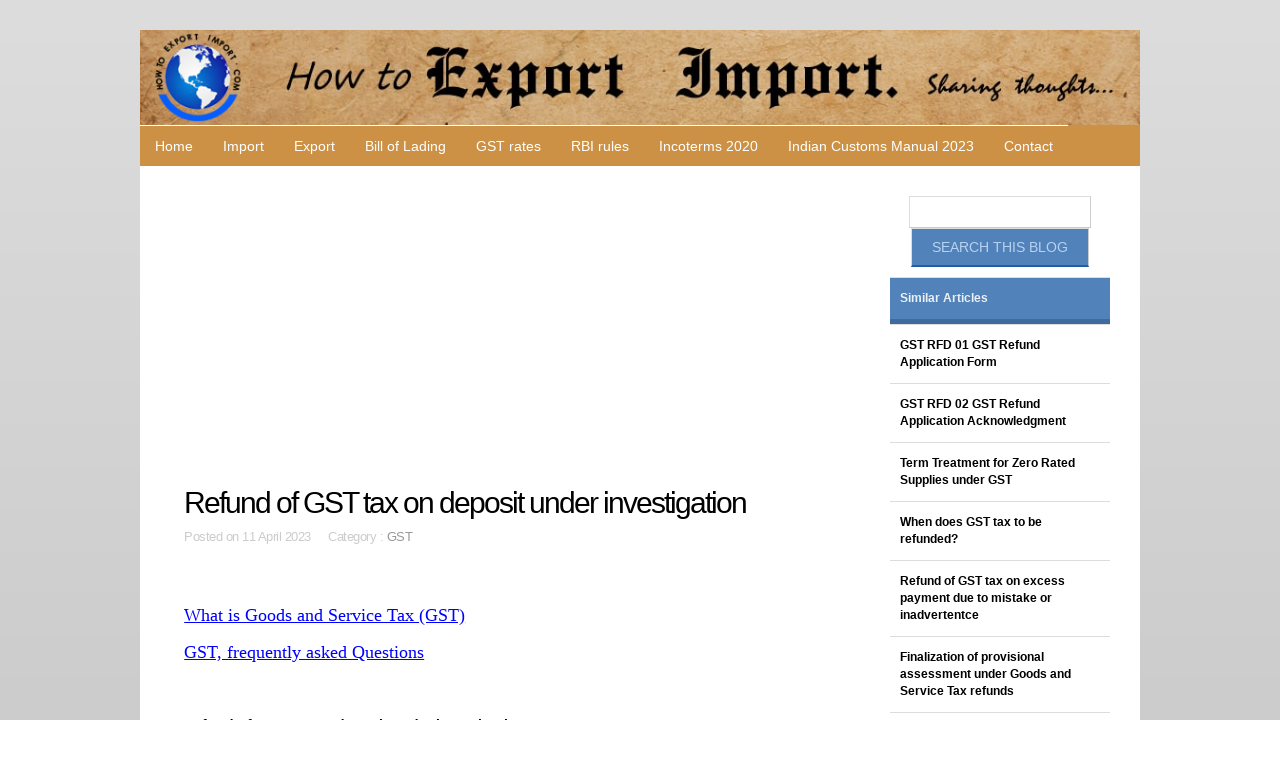

--- FILE ---
content_type: text/html; charset=utf-8
request_url: https://howtoexportimport.com/Refund-of-GST-tax-on-deposit-under-investigation-2374.aspx
body_size: 66157
content:


<!DOCTYPE html>
        
<html xmlns="http://www.w3.org/1999/xhtml">
<head><meta http-equiv="Content-Type" content="text/html; charset=utf-8" /><title>
	Refund of GST tax on deposit under investigation
</title><link rel="stylesheet" href="/styles.css" type="text/css" /><link href="/css/bootstrap.css" rel="stylesheet" /><link rel="stylesheet" type="text/css" href="/css/style.css" /><meta name="viewport" content="width=device-width, minimum-scale=1.0, maximum-scale=1.0" />
    <script async src="//pagead2.googlesyndication.com/pagead/js/adsbygoogle.js"></script>
<script>
     (adsbygoogle = window.adsbygoogle || []).push({
          google_ad_client: "ca-pub-7465763445002640",
          enable_page_level_ads: true
     });
</script>
</head>

<body>
    <form method="post" action="/Refund-of-GST-tax-on-deposit-under-investigation-2374.aspx" onsubmit="javascript:return WebForm_OnSubmit();" id="f343">
<div class="aspNetHidden">
<input type="hidden" name="__EVENTTARGET" id="__EVENTTARGET" value="" />
<input type="hidden" name="__EVENTARGUMENT" id="__EVENTARGUMENT" value="" />
<input type="hidden" name="__VIEWSTATE" id="__VIEWSTATE" value="/[base64]/[base64]/[base64]/[base64]/[base64]" />
</div>

<script type="text/javascript">
//<![CDATA[
var theForm = document.forms['f343'];
if (!theForm) {
    theForm = document.f343;
}
function __doPostBack(eventTarget, eventArgument) {
    if (!theForm.onsubmit || (theForm.onsubmit() != false)) {
        theForm.__EVENTTARGET.value = eventTarget;
        theForm.__EVENTARGUMENT.value = eventArgument;
        theForm.submit();
    }
}
//]]>
</script>


<script src="/WebResource.axd?d=FJpbnJs-VMK8eRm9CgkArmJ36VpEqGm0QOTsViFyl3crXYoXmLnsH0h3C6z0zygt2gsUNtYnE8ESNtjDOdpJEy3nx_o1&amp;t=638628405619783110" type="text/javascript"></script>


<script src="/WebResource.axd?d=FmB82ELCr5SJyVTUsMNhiihEZvthCGvs_52JKPp-8cHGrDRj---uvt3Wzz66vuAIofCJhM0Dbk2YEfHXXyvWSWUuZGSLd_1j_gkWHyo-Suwe20450&amp;t=638628405619783110" type="text/javascript"></script>
<script type="text/javascript">
//<![CDATA[
function WebForm_OnSubmit() {
if (typeof(ValidatorOnSubmit) == "function" && ValidatorOnSubmit() == false) return false;
return true;
}
//]]>
</script>

<div class="aspNetHidden">

	<input type="hidden" name="__VIEWSTATEGENERATOR" id="__VIEWSTATEGENERATOR" value="3989C74E" />
	<input type="hidden" name="__EVENTVALIDATION" id="__EVENTVALIDATION" value="/wEdAAjb8+HCtLZyVXVhi25nE8XGVSgTG0bdETrBsn8OBrKeK1oU0MHAsdbqkzwB6LjaZJHrBWqQ5LvcM6khVFOYYahsjDu35o5CUn6umW4JNpE1p/mSnBMoEMELP9IMJqjFt8ZzC0HW5X2NZNG+sx79x9AcrSDLOWdTP/lMCpx+xdCAawYHaGVUkG+/vvWrnCF2hqYU6jct" />
</div>
                           
               
   

    <div id="container" class="width">

    <div>
    <table width="100%"   border="0" cellpadding="0" cellspacing="0"  >
      <tr>
        <td align="center" valign ="middle" style ="background-color:#cc9145;">
            <div class="moblogo"><img src="/image/logo1.jpg"    class="img-responsive"></div>

<div align="center" >
            <a class="toggleMenu" href="#">
 ☰ Menu 
          </a>
            </div>

        </td>
       <td align="left" valign ="middle"  >
               
           <div class="moblogo"><img src="/image/logo3.jpg" class="img-responsive"></div>
                <div class="moblogo2"><img src="/image/logo4.jpg" class="img-responsive"></div>
       </td>


       </tr>
         
    </table></div>

    <div class="container">
	

<ul class="nav">
	<li  class="test">
		<a href="/default.aspx">Home </a></li>
               
  <li>  <a href="/Import/default.aspx" >Import</a></li>
                       
  <li>  <a href="/Export/default.aspx" >Export</a></li>
                       
  <li>  <a href="/Bill-of-Lading/default.aspx" >Bill of Lading</a></li>
                       
  <li>  <a href="/GST-rates/default.aspx" >GST rates</a></li>
                       
  <li>  <a href="/RBI-rules/default.aspx" >RBI rules</a></li>
                       
  <li>  <a href="/Incoterms-2020-/default.aspx" >Incoterms 2020 </a></li>
                       
  <li>  <a href="/Indian-Customs-Manual-2023/default.aspx" >Indian Customs Manual 2023</a></li>
                        
                  <li><a href="/contact.aspx" >Contact</a></li>
     
</ul></div>

<script type="text/javascript" src="http://code.jquery.com/jquery-1.7.2.min.js"></script>
<script type="text/javascript" src="/script.js"></script>
    <div id="body">
 
    <style  type="text/css"   >
         p a{
            text-decoration:underline;font-family:Droid-serif;font-weight:400;font-size:18px;color: #0000ff;
        }
    </style>
    
<script src='https://www.google.com/recaptcha/api.js'></script>
    <section id="content" class="three-column">
        <script async src="//pagead2.googlesyndication.com/pagead/js/adsbygoogle.js"></script>
<!-- 1 mob responsive auto fit -->
<ins class="adsbygoogle"
     style="display:block"
     data-ad-client="ca-pub-7465763445002640"
     data-ad-slot="5783112945"
     data-ad-format="auto"></ins>
<script>
    (adsbygoogle = window.adsbygoogle || []).push({});
</script>
	    <article> 
     
			<h2><span id="ContentPlaceHolder1_pagetitle">Refund of GST tax on deposit under investigation</span></h2>
			<div class="article-info">Posted on  <span id="ContentPlaceHolder1_TimeCat">11 April 2023 &nbsp;&nbsp;&nbsp;&nbsp;Category : <a href='/GST/default.aspx'>GST</a></span></div>
 
            
            <p>   <span id="ContentPlaceHolder1_contenttxt"><p align="justify">&nbsp;</p>
<p><a href="/Goods-and-Service-Tax-GST-a-simple-tutorial-part-1-2243.aspx">What is Goods and Service Tax (GST)</a></p>
<p align="justify"><a href="/Goods-and-Service-Tax-GST-Frequently-asked-Questio-2237.aspx">GST, frequently asked Questions</a></p>
<p align="justify"><strong><span style="text-decoration: underline;"><br /></span></strong></p>
<p align="justify"><strong><span style="text-decoration: underline;">Refund of GST tax on deposit under investigation</span></strong></p>
<p align="justify"><strong><span style="text-decoration: underline;"><br /></span></strong></p>
<p align="justify">(E) PAYMENT OF DUTY/TAX DURING INVESTIGATION BUT NO / LESS LIABILITY ARISES AT THE TIME OF FINALIZATION OF INVESTIGATION / ADJUDIACTION :</p>
<p align="justify">&nbsp;</p>
<p align="justify">Presently the Central Law (State Laws do not have similar provision) does not debar suo-motto payments during investigation / audit without issuance of a formal show cause notice / demand. If the GST Law does not debar such payments during investigation / audit process and ultimately no / less demand arises vis-&agrave;-vis amount already paid, then refund of such amount may be handled as per the procedure given below:</p>
<p align="justify">&nbsp;</p>
<p align="justify">i) A separate mechanism for the accounting of such payments has to be designed.</p>
<p align="justify">&nbsp;</p>
<p align="justify">ii) Refund in such cases requires utmost attention as such amount of tax paid during investigation, etc. become non leviable once the investigation is finalized and / or an adjudication order in favor of the taxpayer is issued. Therefore this process should be simple and hassle free.</p>
<p align="justify">&nbsp;</p>
<p align="justify">iii) As soon as the investigation, etc. is over which does not lead to issuance of a show cause notice or where after investigation, show cause notice is issued but the adjudication order is in favor of the taxpayer i.e. where the demand of duty is dropped in full or in part, the taxpayer should be immediately eligible to claim refund of the amount that is found to have been paid in excess during investigation, etc.</p>
<p align="justify">&nbsp;</p>
<p align="justify">iv) Looking at the policy objective of making the refund process hassle free, it is recommended that the taxpayer may file a simple refund application along with a Chartered Accountant&rsquo;s Certificate certifying the fact of non-passing of the GST burden by him, being claimed as refund. GST Law Drafting Committee may prescribe a threshold amount below which self certification (instead of CA Certificate) would be sufficient.</p>
<p align="justify">&nbsp;</p>
<p align="justify">v) However, as every adjudication order can potentially be appealed against, the model GST Law may provide for a time limit after which only the refund can be sanctioned either by cash or by adjustment order at the option of the tax payer by the jurisdictional officers. This time limit should be concurrent with the time limit available for filing of an appeal so that department has time to file an appeal along with stay application, if any against adjudication order.</p>
<p align="justify">&nbsp;</p>
<p align="justify">vi) Refund may be withheld only if the department has obtained a stay order on the operation of the adjudication order, failing which, refund has to be allowed.</p>
<p align="justify">&nbsp;</p>
<p align="justify">vii) The GST Law Drafting Committee may also consider for providing powers to jurisdictional authority at sufficiently senior level for withholding the refund in exceptional cases on the condition that interest at appropriate rate has to be paid.</p>
<p align="justify">&nbsp;</p>
<p align="justify">viii) The refund may be on account of CGST, SGST or IGST as the case may be.</p>
<p align="justify">&nbsp;</p>
<p align="justify">&nbsp;</p>
<p><a href="/GST-rates-for-Goods-and-Services-5817.aspx">Click here to know GST rate on Goods and Services</a></p>
<p><a href="/GST-exempted-goods-and-services-5824.aspx">GST Exemption list of goods and services</a></p>
<p><a href="/HSN-codes-and-Service-tariff-codes-for-GST-5825.aspx">Find HSN number or Service tariff code for GST</a></p>
<p><a href="/All-about-enrolment-with-GST-common-portal-for-reg-4531.aspx">GST registration guidelines</a></p>
<p><a href="/Indian-GST-Acts-5818.aspx">Indian GST Laws</a></p>
<p><a href="/Learn-EXPORTS-IMPORTS-Free-of-cost-583.aspx">How to export your goods?</a></p>
<p><a href="/How-to-get-sanctioned-GST-refund-amount-2387.aspx">How to get GST refund amount sanctioned</a></p>
<p><a href="/Are-there-any-minimum-amount-fixed-under-GST-refun-2386.aspx">Are there any minimum amount fixed under GST refund?</a>&nbsp;&nbsp;&nbsp;&nbsp;&nbsp;&nbsp;&nbsp;&nbsp;&nbsp;&nbsp;&nbsp;</p>
<p><a href="/How-long-will-take-to-get-refund-of-GST-2385.aspx">How long will take to get refund of GST</a></p>
<p><a href="/How-many-copies-to-be-submitted-for-refund-of-GST-2384.aspx">How many copies to be submitted for refund of GST</a></p>
<p><a href="/Proof-of-receipt-of-GST-refund-application-2383.aspx">Proof of receipt of GST refund application</a></p>
<p><a href="/Documents-required-to-claim-refund-of-GST-tax-2382.aspx">Documents required to claim refund of GST tax</a></p>
<p><a href="/Time-period-to-file-for-GST-refund-2381.aspx">Time period to file for GST refund</a></p>
<p><a href="/GST-refund-forms-2380.aspx">GST refund forms</a></p>
<p><a href="/GST-refunds-to-International-Tourists-2379.aspx">GST refunds to International Tourists</a></p>
<p><a href="/Refund-of-GST-on-year-end-or-volume-based-incentiv-2378.aspx">Refund of GST on year end or volume based incentives</a></p>
<p><a href="/Refund-of-GST-on-carry-forward-input-tax-credit-2377.aspx">Refund of GST on carry forward input tax credit</a></p>
<p><a href="/Refund-of-GST-on-tax-credit-on-inputs-2376.aspx">Refund of GST on tax credit on inputs</a></p>
<p><a href="/Refund-of-GST-to-CSD-canteens-para-military-forces-2375.aspx">Refund of GST to CSD canteens, para military forces canteen etc</a></p>
<p><a href="/Refund-of-GST-tax-on-deposit-under-investigation-2374.aspx">Refund of GST tax on deposit under investigation</a></p>
<p><a href="/Refund-of-amount-deposited-for-GST-appeal-2373.aspx">Refund of amount deposited for GST appeal</a></p>
<p><a href="/Finalization-of-provisional-assessment-under-Goods-2372.aspx">Finalization of provisional assessment under Goods and Service Tax refunds</a></p>
<p><a href="/Refund-of-GST-tax-on-excess-payment-due-to-mistake-2371.aspx">Refund of GST tax on excess payment due to mistake or inadvertentce</a></p>
<p><a href="/When-does-GST-tax-to-be-refunded--2370.aspx">When does GST tax to be refunded?</a></p>
<p><a href="/GST-refund-for-deemed-exporters-2397.aspx">GST refund for deemed exporters</a></p>
<p><a href="/Documents-required-for-GST-refund-for-service-expo-2396.aspx">Documents required for GST refund for service exporters</a></p>
<p><a href="/Verification-of-documents-for-refund-of-GST-to-exp-2395.aspx">Verification of documents for refund of GST to exporters</a></p>
<p><a href="/Refund-of-GST-to-Exporter-Documents-required-to-be-2394.aspx">Refund of GST to Exporter, Documents required to be enclosed</a></p>
<p><a href="/Process-of-GST-refund-to-Exporter-2393.aspx">Process of GST refund to Exporter</a></p>
<p><a href="/How-to-get-refund-of-GST-tax-paid-by-an-Exporter--2392.aspx">How to get refund of GST tax paid by an Exporter?</a></p>
<p><a href="/What-is-GST-Tax-rate-for-Exports-2391.aspx">What is GST Tax rate for Exports</a></p>
<p><a href="/GST-and-Exports-how-is-taxes-reimbursed-on-Exports-2390.aspx">GST and Exports, how is taxes reimbursed on Exports?</a></p>
<p><a href="/Adjustment-of-GST-refund-amount-2389.aspx">Adjustment of GST refund amount</a></p>
<p><a href="/Does-GST-refund-amount-attract-interest--2388.aspx">Does GST refund amount attract interest?</a></p>
<p>&nbsp;</p>
<p><a href="/What-happens-if-overseas-buyer-not-paid-export-bil-345.aspx"><strong>What happens if overseas buyer not paid export bills discounted.</strong></a><strong></strong></p>
<p><a href="/What-happens-if-proper-tracking-of-goods-not-effec-90.aspx"><strong>What happens if proper tracking of goods not effected in export import business?</strong></a><strong></strong></p>
<p><a href="/What-happens-if-your-buyer-rejects-cargo-What-are--91.aspx"><strong>What happens if your buyer rejects cargo? What are the major problems if consignee not taken delivery of cargo?</strong></a><strong></strong></p>
<p><a href="/10-Tips-to-get-export-order-399.aspx"><strong>How to get export order from foreign buyers?</strong></a><strong></strong></p>
<p><a href="/How-to-get-RCMC-from-Export-Promotion-Councils-197.aspx"><strong>How to get RCMC from Export Promotion Councils</strong></a><strong></strong></p>
<p><a href="/How-to-hide-invoice-value-of-original-contract-und-390.aspx"><strong>How to hide invoice value of original contract under high sea sale transactions</strong></a><strong></strong></p>
<p><a href="/How-to-know-the-quality-quantity-or-contents-of-go-157.aspx"><strong>How to know the quality, quantity or contents of goods before import customs clearance</strong></a><strong></strong></p>
<p><a href="/How-to-know-volume-of-LCL-cargo-if-not-measured-at-275.aspx"><strong>How to know volume of LCL cargo if not measured at factory</strong></a><strong></strong></p>
<p><a href="/Transferability-of-Bill-of-Lading-71.aspx"><strong>Transferability of Bill of Lading</strong></a><strong></strong></p>
<p><a href="/Transhipment-A-redefinition-475.aspx"><strong>Transhipment - A redefinition</strong></a><strong></strong></p>
<p><a href="/Travelers-to-India-under-import-duty-exemption-Fre-477.aspx"><strong>Travelers to India under import duty exemption, Frequently Asked Questions Part 2</strong></a><strong></strong></p>
<p><a href="/Bill-of-Lading-procedures-in-triangular-shipment-W-105.aspx"><strong>Triangular export</strong></a><strong></strong></p>
<p><a href="/Types-of-Insurance-Documents--484.aspx"><strong>Types of Insurance Documents</strong></a><strong>.</strong></p>
<p><a href="/How-to-make-DA-mode-of-payment-safe-249.aspx"><strong>How to make DA mode of payment safe</strong></a><strong></strong></p>
<p><a href="/How-to-make-delay-in-delivery-of-Shipment--248.aspx"><strong>How to make delay in delivery of Shipment?</strong></a><strong></strong></p>
<p><a href="/How-to-minimize-import-cargo-clearance-time-An-ope-424.aspx"><strong>How to minimize import cargo clearance time? An open logic proposal to WTO</strong></a><strong></strong></p>
<p><a href="/How-to-obtain-a-duplicate-BL-if-original-bill-of-l-372.aspx"><strong>How to obtain a duplicate BL, if original bill of lading lost</strong></a><strong>.</strong></p>
<p><a href="/How-to-obtain-GSP-Certificate-of-Origin--84.aspx"><strong>How to obtain GSP - Certificate of Origin?</strong></a><strong></strong></p>
<p><a href="/How-to-obtain-Phyto-sanitary-certificate-What-is-p-364.aspx"><strong>How to obtain Phyto sanitary certificate. What is phytosanitary certification</strong></a><strong></strong></p>
<p><a href="/How-to-obtain-waiver-on-detention-demurrage-on-imp-419.aspx"><strong>How to obtain waiver on detention/ demurrage on imported goods/container from Shipping company/CFS</strong></a></p>
<p><strong><br /></strong></p></span></p>
            <br />
                  
            
</article>
	
		
            <h3>Discussion Forum</h3>
         You can also share your thoughts about this article.<br />
           Any one can answer on question posted by Readers
            <fieldset> 
                    <p><label for="name">Name:</label>
                        <input name="ctl00$ContentPlaceHolder1$UsrName" type="text" id="ContentPlaceHolder1_UsrName" />
                                           
                                                <span id="ContentPlaceHolder1_RequiredFieldValidator1" style="visibility:hidden;">*</span></p>
                    <p><label for="email">Email:</label>
                  <input name="ctl00$ContentPlaceHolder1$UsrEmail" type="text" id="ContentPlaceHolder1_UsrEmail" />

                   <span id="ContentPlaceHolder1_RequiredFieldValidator2" style="visibility:hidden;">*</span></p>
                                        <p><label for="message">Message:</label>
                 <textarea name="ctl00$ContentPlaceHolder1$comment" rows="2" cols="20" id="ContentPlaceHolder1_comment">
</textarea>
                <span id="ContentPlaceHolder1_RequiredFieldValidator3" style="visibility:hidden;">*</span>
                    </p>
                     <p>
                         <div class="g-recaptcha" data-sitekey="6LfIlT0UAAAAABhOWjFJ6bITrz1PAS60t364TwH3"></div></p>
                    
                    <p><input type="submit" name="ctl00$ContentPlaceHolder1$Button1" value="Submit Comment" onclick="javascript:WebForm_DoPostBackWithOptions(new WebForm_PostBackOptions(&quot;ctl00$ContentPlaceHolder1$Button1&quot;, &quot;&quot;, true, &quot;sdsdf&quot;, &quot;&quot;, false, false))" id="ContentPlaceHolder1_Button1" class="formbutton" /> </p>
               <p><input name="ctl00$ContentPlaceHolder1$errlbl" type="text" id="ContentPlaceHolder1_errlbl" style="color:Red;background-color:Transparent;border-style:None;" /></p>
            </fieldset>                                                                                                     

                                                        
  </section>

       

        <aside class="sidebar small-sidebar right-sidebar"> 
                                                             <div id="pnlsearch" align="center" onkeypress="javascript:return WebForm_FireDefaultButton(event, &#39;Butsrch&#39;)">
	
              <input name="ctl00$txtsrch" type="text" id="txtsrch" class="s" />   <br />  
  <input type="submit" name="ctl00$Butsrch" value="Search this blog" id="Butsrch" style="background-color: #5282BA;color: #B7D2F0;display: inline-block;border-bottom-width:2px;border-bottom-color: #215DA1;padding: 8px 20px;text-decoration: none;text-transform: uppercase;" />
                                                                

                                                              
</div>   
            	<ul>	
       
             
                     <li>    
                    <ul class="blocklist">     
                         
                        
    
                        
 <li><a class="selected" href="#">Similar Articles</a></li>
                            
                          <li><a style="font-weight:600;color:black;"  href='/GST-RFD-01-GST-Refund-Application-Form-4776.aspx'>
                                                                    GST RFD 01 GST Refund Application Form
                                                                </a> </li>  
                          <li><a style="font-weight:600;color:black;"  href='/GST-RFD-02-GST-Refund-Application-Acknowledgment-4777.aspx'>
                                                                    GST RFD 02 GST Refund Application Acknowledgment
                                                                </a> </li>  
                          <li><a style="font-weight:600;color:black;"  href='/Term-Treatment-for-Zero-Rated-Supplies-under-GST-9437.aspx'>
                                                                    Term Treatment for Zero Rated Supplies under GST
                                                                </a> </li>  
                          <li><a style="font-weight:600;color:black;"  href='/When-does-GST-tax-to-be-refunded--2370.aspx'>
                                                                    When does GST tax to be refunded?
                                                                </a> </li>  
                          <li><a style="font-weight:600;color:black;"  href='/Refund-of-GST-tax-on-excess-payment-due-to-mistake-2371.aspx'>
                                                                    Refund of GST tax on excess payment due to mistake or inadvertentce
                                                                </a> </li>  
                          <li><a style="font-weight:600;color:black;"  href='/Finalization-of-provisional-assessment-under-Goods-2372.aspx'>
                                                                    Finalization of provisional assessment under Goods and Service Tax refunds
                                                                </a> </li>  
                          <li><a style="font-weight:600;color:black;"  href='/Refund-of-amount-deposited-for-GST-appeal-2373.aspx'>
                                                                    Refund of amount deposited for GST appeal
                                                                </a> </li>  
                          <li><a style="font-weight:600;color:black;"  href='/GST-refund-forms-2380.aspx'>
                                                                    GST refund forms
                                                                </a> </li>  
                          <li><a style="font-weight:600;color:black;"  href='/GST-RFD-05-CGST-Refund-sanction-order-Refund-rejec-4780.aspx'>
                                                                    GST RFD 05 CGST Refund sanction order,Refund rejection order
                                                                </a> </li>  

                        </ul>
                         </li>
                    </ul>
           <div style ="max-height:250px;overflow:hidden;" >
             <script async src="//pagead2.googlesyndication.com/pagead/js/adsbygoogle.js"></script>
<!-- 1 mob responsive auto fit -->
<ins class="adsbygoogle"
     style="display:block"
     data-ad-client="ca-pub-7465763445002640"
     data-ad-slot="5783112945"
     data-ad-format="auto"></ins>
<script>
    (adsbygoogle = window.adsbygoogle || []).push({});
</script>
               </div> 
	<ul>	
       
             
                     <li>    
                    <ul class="blocklist">     
                         
                        
                        <li><a class="selected" href="#">Most Recent Articles</a></li>
                        
                          <li><a   href='/CENTRAL-EXCISE-Notification-No-16-of-2024-dated-14-22508.aspx'>
                                                                    CENTRAL EXCISE Notification No 16 of 2024 dated 14th June, 2024
                                                                </a> </li>  
                          <li><a   href='/Notification-no-15-2024-CENTRAL-EXCISE-date-on-31s-22507.aspx'>
                                                                    Notification no 15/2024 CENTRAL EXCISE date on 31st May, 2024
                                                                </a> </li>  
                          <li><a   href='/CENTRAL-EXCISE-Notification-No-14-of-2024-dated-15-22506.aspx'>
                                                                    CENTRAL EXCISE Notification No 14 of 2024 dated 15th May, 2024
                                                                </a> </li>  
                          <li><a   href='/Notification-no-13-2024-CENTRAL-EXCISE-date-on-30t-22505.aspx'>
                                                                    Notification no 13/2024 CENTRAL EXCISE date on 30th April, 2024
                                                                </a> </li>  
                          <li><a   href='/CENTRAL-EXCISE-Notification-No-12-of-2024-dated-15-22504.aspx'>
                                                                    CENTRAL EXCISE Notification No 12 of 2024 dated 15th April, 2024
                                                                </a> </li>  
                          <li><a   href='/Notification-no-11-2024-CENTRAL-EXCISE-date-on-3rd-22503.aspx'>
                                                                    Notification no 11/2024 CENTRAL EXCISE date on 3rd April, 2024
                                                                </a> </li>  
                          <li><a   href='/CENTRAL-EXCISE-Notification-No-10-of-2024-dated-15-22502.aspx'>
                                                                    CENTRAL EXCISE Notification No 10 of 2024 dated 15th March, 2024
                                                                </a> </li>  
                          <li><a   href='/Notification-No-25-2024-Customs-date-on-6th-May-20-22501.aspx'>
                                                                    Notification No 25/2024 Customs date on  6th May, 2024
                                                                </a> </li>  
                          <li><a   href='/CUSTOMS-Notification-No-24-of-2024-dated-3rd-May-2-22500.aspx'>
                                                                    CUSTOMS Notification No 24 of 2024 dated 3rd May, 2024
                                                                </a> </li>  
                          <li><a   href='/Notification-No-23-2024-Customs-date-on-5th-April--22499.aspx'>
                                                                    Notification No 23/2024 Customs date on  5th April, 2024
                                                                </a> </li>  
                          <li>
<a href="/Track-your-Air-shipment-here-437.aspx" >Track Your Air Shipment Here</a> </li>
                     <li>    
 <a href="/Track-your-Sea-shipment-here-439.aspx" class="commt-line">Track Your Sea Shipment Here</a> 
                           </li>
                    </ul>
                </li>
                
               

		
               
                


               <script async src="//pagead2.googlesyndication.com/pagead/js/adsbygoogle.js"></script>
<!-- 1 mob responsive auto fit -->
<ins class="adsbygoogle"
     style="display:block"
     data-ad-client="ca-pub-7465763445002640"
     data-ad-slot="5783112945"
     data-ad-format="auto"></ins>
<script>
    (adsbygoogle = window.adsbygoogle || []).push({});
</script>

                <li>    
                    <ul class="blocklist">      
                        <li><a class="selected" href="#">Featured Articles</a></li>
                        
                          <li><a   href='/Advantages-of-LC-letter-of-credit-to-Importers--427.aspx'>
                                                                    Advantages of LC - letter of credit to Importers.
                                                                </a> </li>  
                          <li><a   href='/Does-Interest-attract-on-GST-Tax-payment-delay--4251.aspx'>
                                                                    Does Interest attract on GST Tax payment delay?
                                                                </a> </li>  
                          <li><a   href='/Formalities-to-export-medical-or-surgical-instrume-1506.aspx'>
                                                                    Formalities to export medical or surgical instruments and apparatus, Optical, Photographic parts and accessories
                                                                </a> </li>  
                          <li><a   href='/Proof-of-receipt-of-GST-refund-application-2383.aspx'>
                                                                    Proof of receipt of GST refund application
                                                                </a> </li>  
                          <li><a   href='/How-to-Import-to-Colombia--9726.aspx'>
                                                                    How to Import to Colombia?
                                                                </a> </li>  
                          <li><a   href='/Special-Valuation-Branch;-Frequently-Asked-Questio-2224.aspx'>
                                                                    Special Valuation Branch; Frequently Asked Questions
                                                                </a> </li>  
                          <li><a   href='/Export-from-Singapore-step-by-step-process-8279.aspx'>
                                                                    Export from Singapore, step by step process
                                                                </a> </li>  
                          <li><a   href='/How-to-export-from-India-to-Democratic-Republic-of-9882.aspx'>
                                                                    How to export from India to Democratic Republic of the Congo?
                                                                </a> </li>  
                          <li><a   href='/Single-country-declaration-326.aspx'>
                                                                    Single country declaration
                                                                </a> </li>  
                          <li><a   href='/Import-Customs-procedures-in-Turkey--8446.aspx'>
                                                                    Import Customs procedures in Turkey  
                                                                </a> </li>  
                        
                    </ul>
                </li>
                
               

		
               
                


               <script async src="//pagead2.googlesyndication.com/pagead/js/adsbygoogle.js"></script>
<!-- 1 mob responsive auto fit -->
<ins class="adsbygoogle"
     style="display:block"
     data-ad-client="ca-pub-7465763445002640"
     data-ad-slot="5783112945"
     data-ad-format="auto"></ins>
<script>
    (adsbygoogle = window.adsbygoogle || []).push({});
</script>

                
          </ul>
		
        </aside>
    	<div class="clear"></div>
    </div>
    <footer>
         <script async src="//pagead2.googlesyndication.com/pagead/js/adsbygoogle.js"></script>
<!-- 1 mob responsive auto fit -->
<ins class="adsbygoogle"
     style="display:block"
     data-ad-client="ca-pub-7465763445002640"
     data-ad-slot="5783112945"
     data-ad-format="auto"></ins>
<script>
    (adsbygoogle = window.adsbygoogle || []).push({});
</script>
       
        <div class="footer-content">
          
     
  <ul><li><a  href='/Import/default.aspx'>Import</a></li>  </ul>   
            
  <ul><li><a  href='/Export/default.aspx'>Export</a></li>  </ul>   
            
  <ul><li><a  href='/For-Beginners/default.aspx'>For Beginners</a></li>  </ul>   
            
  <ul><li><a  href='/Track-Your-Shipment/default.aspx'>Track Your Shipment</a></li>  </ul>   
            
  <ul><li><a  href='/Abbreviations/default.aspx'>Abbreviations</a></li>  </ul>   
            
  <ul><li><a  href='/Inco-Terms/default.aspx'>Inco Terms</a></li>  </ul>   
            
  <ul><li><a  href='/Export-India/default.aspx'>Export India</a></li>  </ul>   
            
  <ul><li><a  href='/Import-India/default.aspx'>Import India</a></li>  </ul>   
            
  <ul><li><a  href='/Import-US/default.aspx'>Import US</a></li>  </ul>   
            
  <ul><li><a  href='/Export-Import-Terms/default.aspx'>Export Import Terms</a></li>  </ul>   
            
  <ul><li><a  href='/Export-incentives-and-benefits/default.aspx'>Export incentives and benefits</a></li>  </ul>   
            
  <ul><li><a  href='/FAQ/default.aspx'>FAQ</a></li>  </ul>   
            
  <ul><li><a  href='/Bill-of-Lading/default.aspx'>Bill of Lading</a></li>  </ul>   
            
  <ul><li><a  href='/Foreign-Trade-Policy-2015-20/default.aspx'>Foreign Trade Policy 2015-20</a></li>  </ul>   
            
  <ul><li><a  href='/Start-your-own-Export-Import-Business/default.aspx'>Start your own Export Import Business</a></li>  </ul>   
            
  <ul><li><a  href='/HS-code/default.aspx'>HS code</a></li>  </ul>   
            
  <ul><li><a  href='/Banking-India-/default.aspx'>Banking (India)</a></li>  </ul>   
            
  <ul><li><a  href='/India-Trade-Classification-ITC-/default.aspx'>India Trade Classification (ITC)</a></li>  </ul>   
            
  <ul><li><a  href='/How-to-Import/default.aspx'>How to Import</a></li>  </ul>   
            
  <ul><li><a  href='/Containers/default.aspx'>Containers</a></li>  </ul>   
            
  <ul><li><a  href='/Income-Tax/default.aspx'>Income Tax</a></li>  </ul>   
            
  <ul><li><a  href='/Forms/default.aspx'>Forms</a></li>  </ul>   
            
  <ul><li><a  href='/How-to-export/default.aspx'>How to export</a></li>  </ul>   
            
  <ul><li><a  href='/Foreign-Trade-Policy-2014-19/default.aspx'>Foreign Trade Policy 2014-19</a></li>  </ul>   
            
  <ul><li><a  href='/Freight-forwarding-Terms/default.aspx'>Freight forwarding Terms</a></li>  </ul>   
            
  <ul><li><a  href='/Business-Terms/default.aspx'>Business Terms</a></li>  </ul>   
            
  <ul><li><a  href='/Terms-in-Banking/default.aspx'>Terms in Banking</a></li>  </ul>   
            
  <ul><li><a  href='/Shipping-Terms/default.aspx'>Shipping Terms</a></li>  </ul>   
            
  <ul><li><a  href='/Import-Terms/default.aspx'>Import Terms</a></li>  </ul>   
            
  <ul><li><a  href='/Export-Terms/default.aspx'>Export Terms</a></li>  </ul>   
            
  <ul><li><a  href='/Customs-Terms/default.aspx'>Customs Terms</a></li>  </ul>   
            
  <ul><li><a  href='/Excise-Terms/default.aspx'>Excise Terms</a></li>  </ul>   
            
  <ul><li><a  href='/International-Business-Terms/default.aspx'>International Business Terms</a></li>  </ul>   
            
  <ul><li><a  href='/Notifications/default.aspx'>Notifications</a></li>  </ul>   
            
  <ul><li><a  href='/GST/default.aspx'>GST</a></li>  </ul>   
            
  <ul><li><a  href='/SVB/default.aspx'>SVB</a></li>  </ul>   
            
  <ul><li><a  href='/Income-Tax/default.aspx'>Income Tax</a></li>  </ul>   
            
  <ul><li><a  href='/HS-Codes/default.aspx'>HS Codes</a></li>  </ul>   
            
  <ul><li><a  href='/GST-Law/default.aspx'>GST Law</a></li>  </ul>   
            
  <ul><li><a  href='/GST-FAQ/default.aspx'>GST,FAQ</a></li>  </ul>   
            
  <ul><li><a  href='/HSN-Codes-for-GST/default.aspx'>HSN Codes for GST</a></li>  </ul>   
            
  <ul><li><a  href='/SAC-for-GST/default.aspx'>SAC for GST</a></li>  </ul>   
            
  <ul><li><a  href='/GST-rates/default.aspx'>GST rates</a></li>  </ul>   
            
  <ul><li><a  href='/Logistics/default.aspx'>Logistics</a></li>  </ul>   
            
  <ul><li><a  href='/GST-service-code/default.aspx'>GST service code</a></li>  </ul>   
            
  <ul><li><a  href='/GST-exemptions/default.aspx'>GST exemptions</a></li>  </ul>   
            
  <ul><li><a  href='/GST-tariff/default.aspx'>GST tariff</a></li>  </ul>   
            
  <ul><li><a  href='/GST-rate/default.aspx'>GST rate</a></li>  </ul>   
            
  <ul><li><a  href='/GST-Circulars/default.aspx'>GST Circulars</a></li>  </ul>   
            
  <ul><li><a  href='/GST-EXIM/default.aspx'>GST EXIM</a></li>  </ul>   
            
  <ul><li><a  href='/GST-terms/default.aspx'>GST terms</a></li>  </ul>   
            
  <ul><li><a  href='/Indian-Tax-Terms/default.aspx'>Indian Tax Terms</a></li>  </ul>   
            
  <ul><li><a  href='/GST-terms-difference/default.aspx'>GST terms difference</a></li>  </ul>   
            
  <ul><li><a  href='/RBI-rules/default.aspx'>RBI rules</a></li>  </ul>   
            
  <ul><li><a  href='/Incoterms-2020-/default.aspx'>Incoterms 2020 </a></li>  </ul>   
            
  <ul><li><a  href='/Indian-Customs-circulars-2023/default.aspx'>Indian Customs circulars 2023</a></li>  </ul>   
            
  <ul><li><a  href='/Courier-India/default.aspx'>Courier India</a></li>  </ul>   
            
  <ul><li><a  href='/Indian-Customs-Manual-2023/default.aspx'>Indian Customs Manual 2023</a></li>  </ul>   
            
  <ul><li><a  href='/circular/default.aspx'>circular</a></li>  </ul>   
             
              <ul>   <li>     <a href="/Privacypolicy.aspx" >Privacy policy</a></li> 
           <li>    <a href="/Termsandconditions.aspx" >Terms and conditions</a>  </li>  
                </ul>     
            <div class="clear"></div>
   
                                                       
                                   
           
                     
        </div>
        <div class="footer-bottom">
            <p>&copy; 2018. Howtoexportimport.com</p>
         </div>
    </footer>
</div>
             <script type="text/javascript">

                        var _gaq = _gaq || [];
                        _gaq.push(['_setAccount', 'UA-37400675-1']);
                        _gaq.push(['_trackPageview']);

                        (function () {
                            var ga = document.createElement('script'); ga.type = 'text/javascript'; ga.async = true;
                            ga.src = ('https:' == document.location.protocol ? 'https://ssl' : 'http://www') + '.google-analytics.com/ga.js';
                            var s = document.getElementsByTagName('script')[0]; s.parentNode.insertBefore(ga, s);
                        })();

                    </script>
                              
      
<script type="text/javascript">
//<![CDATA[
var Page_Validators =  new Array(document.getElementById("ContentPlaceHolder1_RequiredFieldValidator1"), document.getElementById("ContentPlaceHolder1_RequiredFieldValidator2"), document.getElementById("ContentPlaceHolder1_RequiredFieldValidator3"));
//]]>
</script>

<script type="text/javascript">
//<![CDATA[
var ContentPlaceHolder1_RequiredFieldValidator1 = document.all ? document.all["ContentPlaceHolder1_RequiredFieldValidator1"] : document.getElementById("ContentPlaceHolder1_RequiredFieldValidator1");
ContentPlaceHolder1_RequiredFieldValidator1.controltovalidate = "ContentPlaceHolder1_UsrName";
ContentPlaceHolder1_RequiredFieldValidator1.errormessage = "Please enter your Name";
ContentPlaceHolder1_RequiredFieldValidator1.validationGroup = "sdsdf";
ContentPlaceHolder1_RequiredFieldValidator1.evaluationfunction = "RequiredFieldValidatorEvaluateIsValid";
ContentPlaceHolder1_RequiredFieldValidator1.initialvalue = "";
var ContentPlaceHolder1_RequiredFieldValidator2 = document.all ? document.all["ContentPlaceHolder1_RequiredFieldValidator2"] : document.getElementById("ContentPlaceHolder1_RequiredFieldValidator2");
ContentPlaceHolder1_RequiredFieldValidator2.controltovalidate = "ContentPlaceHolder1_UsrEmail";
ContentPlaceHolder1_RequiredFieldValidator2.errormessage = "Enter your Email ID";
ContentPlaceHolder1_RequiredFieldValidator2.validationGroup = "sdsdf";
ContentPlaceHolder1_RequiredFieldValidator2.evaluationfunction = "RequiredFieldValidatorEvaluateIsValid";
ContentPlaceHolder1_RequiredFieldValidator2.initialvalue = "";
var ContentPlaceHolder1_RequiredFieldValidator3 = document.all ? document.all["ContentPlaceHolder1_RequiredFieldValidator3"] : document.getElementById("ContentPlaceHolder1_RequiredFieldValidator3");
ContentPlaceHolder1_RequiredFieldValidator3.controltovalidate = "ContentPlaceHolder1_comment";
ContentPlaceHolder1_RequiredFieldValidator3.errormessage = "Enter the comment";
ContentPlaceHolder1_RequiredFieldValidator3.validationGroup = "sdsdf";
ContentPlaceHolder1_RequiredFieldValidator3.evaluationfunction = "RequiredFieldValidatorEvaluateIsValid";
ContentPlaceHolder1_RequiredFieldValidator3.initialvalue = "";
//]]>
</script>


<script type="text/javascript">
//<![CDATA[

var Page_ValidationActive = false;
if (typeof(ValidatorOnLoad) == "function") {
    ValidatorOnLoad();
}

function ValidatorOnSubmit() {
    if (Page_ValidationActive) {
        return ValidatorCommonOnSubmit();
    }
    else {
        return true;
    }
}
        //]]>
</script>
</form>                                              

</body>
</html>


--- FILE ---
content_type: text/html; charset=utf-8
request_url: https://www.google.com/recaptcha/api2/anchor?ar=1&k=6LfIlT0UAAAAABhOWjFJ6bITrz1PAS60t364TwH3&co=aHR0cHM6Ly9ob3d0b2V4cG9ydGltcG9ydC5jb206NDQz&hl=en&v=PoyoqOPhxBO7pBk68S4YbpHZ&size=normal&anchor-ms=20000&execute-ms=30000&cb=xocp9tiug3f2
body_size: 49251
content:
<!DOCTYPE HTML><html dir="ltr" lang="en"><head><meta http-equiv="Content-Type" content="text/html; charset=UTF-8">
<meta http-equiv="X-UA-Compatible" content="IE=edge">
<title>reCAPTCHA</title>
<style type="text/css">
/* cyrillic-ext */
@font-face {
  font-family: 'Roboto';
  font-style: normal;
  font-weight: 400;
  font-stretch: 100%;
  src: url(//fonts.gstatic.com/s/roboto/v48/KFO7CnqEu92Fr1ME7kSn66aGLdTylUAMa3GUBHMdazTgWw.woff2) format('woff2');
  unicode-range: U+0460-052F, U+1C80-1C8A, U+20B4, U+2DE0-2DFF, U+A640-A69F, U+FE2E-FE2F;
}
/* cyrillic */
@font-face {
  font-family: 'Roboto';
  font-style: normal;
  font-weight: 400;
  font-stretch: 100%;
  src: url(//fonts.gstatic.com/s/roboto/v48/KFO7CnqEu92Fr1ME7kSn66aGLdTylUAMa3iUBHMdazTgWw.woff2) format('woff2');
  unicode-range: U+0301, U+0400-045F, U+0490-0491, U+04B0-04B1, U+2116;
}
/* greek-ext */
@font-face {
  font-family: 'Roboto';
  font-style: normal;
  font-weight: 400;
  font-stretch: 100%;
  src: url(//fonts.gstatic.com/s/roboto/v48/KFO7CnqEu92Fr1ME7kSn66aGLdTylUAMa3CUBHMdazTgWw.woff2) format('woff2');
  unicode-range: U+1F00-1FFF;
}
/* greek */
@font-face {
  font-family: 'Roboto';
  font-style: normal;
  font-weight: 400;
  font-stretch: 100%;
  src: url(//fonts.gstatic.com/s/roboto/v48/KFO7CnqEu92Fr1ME7kSn66aGLdTylUAMa3-UBHMdazTgWw.woff2) format('woff2');
  unicode-range: U+0370-0377, U+037A-037F, U+0384-038A, U+038C, U+038E-03A1, U+03A3-03FF;
}
/* math */
@font-face {
  font-family: 'Roboto';
  font-style: normal;
  font-weight: 400;
  font-stretch: 100%;
  src: url(//fonts.gstatic.com/s/roboto/v48/KFO7CnqEu92Fr1ME7kSn66aGLdTylUAMawCUBHMdazTgWw.woff2) format('woff2');
  unicode-range: U+0302-0303, U+0305, U+0307-0308, U+0310, U+0312, U+0315, U+031A, U+0326-0327, U+032C, U+032F-0330, U+0332-0333, U+0338, U+033A, U+0346, U+034D, U+0391-03A1, U+03A3-03A9, U+03B1-03C9, U+03D1, U+03D5-03D6, U+03F0-03F1, U+03F4-03F5, U+2016-2017, U+2034-2038, U+203C, U+2040, U+2043, U+2047, U+2050, U+2057, U+205F, U+2070-2071, U+2074-208E, U+2090-209C, U+20D0-20DC, U+20E1, U+20E5-20EF, U+2100-2112, U+2114-2115, U+2117-2121, U+2123-214F, U+2190, U+2192, U+2194-21AE, U+21B0-21E5, U+21F1-21F2, U+21F4-2211, U+2213-2214, U+2216-22FF, U+2308-230B, U+2310, U+2319, U+231C-2321, U+2336-237A, U+237C, U+2395, U+239B-23B7, U+23D0, U+23DC-23E1, U+2474-2475, U+25AF, U+25B3, U+25B7, U+25BD, U+25C1, U+25CA, U+25CC, U+25FB, U+266D-266F, U+27C0-27FF, U+2900-2AFF, U+2B0E-2B11, U+2B30-2B4C, U+2BFE, U+3030, U+FF5B, U+FF5D, U+1D400-1D7FF, U+1EE00-1EEFF;
}
/* symbols */
@font-face {
  font-family: 'Roboto';
  font-style: normal;
  font-weight: 400;
  font-stretch: 100%;
  src: url(//fonts.gstatic.com/s/roboto/v48/KFO7CnqEu92Fr1ME7kSn66aGLdTylUAMaxKUBHMdazTgWw.woff2) format('woff2');
  unicode-range: U+0001-000C, U+000E-001F, U+007F-009F, U+20DD-20E0, U+20E2-20E4, U+2150-218F, U+2190, U+2192, U+2194-2199, U+21AF, U+21E6-21F0, U+21F3, U+2218-2219, U+2299, U+22C4-22C6, U+2300-243F, U+2440-244A, U+2460-24FF, U+25A0-27BF, U+2800-28FF, U+2921-2922, U+2981, U+29BF, U+29EB, U+2B00-2BFF, U+4DC0-4DFF, U+FFF9-FFFB, U+10140-1018E, U+10190-1019C, U+101A0, U+101D0-101FD, U+102E0-102FB, U+10E60-10E7E, U+1D2C0-1D2D3, U+1D2E0-1D37F, U+1F000-1F0FF, U+1F100-1F1AD, U+1F1E6-1F1FF, U+1F30D-1F30F, U+1F315, U+1F31C, U+1F31E, U+1F320-1F32C, U+1F336, U+1F378, U+1F37D, U+1F382, U+1F393-1F39F, U+1F3A7-1F3A8, U+1F3AC-1F3AF, U+1F3C2, U+1F3C4-1F3C6, U+1F3CA-1F3CE, U+1F3D4-1F3E0, U+1F3ED, U+1F3F1-1F3F3, U+1F3F5-1F3F7, U+1F408, U+1F415, U+1F41F, U+1F426, U+1F43F, U+1F441-1F442, U+1F444, U+1F446-1F449, U+1F44C-1F44E, U+1F453, U+1F46A, U+1F47D, U+1F4A3, U+1F4B0, U+1F4B3, U+1F4B9, U+1F4BB, U+1F4BF, U+1F4C8-1F4CB, U+1F4D6, U+1F4DA, U+1F4DF, U+1F4E3-1F4E6, U+1F4EA-1F4ED, U+1F4F7, U+1F4F9-1F4FB, U+1F4FD-1F4FE, U+1F503, U+1F507-1F50B, U+1F50D, U+1F512-1F513, U+1F53E-1F54A, U+1F54F-1F5FA, U+1F610, U+1F650-1F67F, U+1F687, U+1F68D, U+1F691, U+1F694, U+1F698, U+1F6AD, U+1F6B2, U+1F6B9-1F6BA, U+1F6BC, U+1F6C6-1F6CF, U+1F6D3-1F6D7, U+1F6E0-1F6EA, U+1F6F0-1F6F3, U+1F6F7-1F6FC, U+1F700-1F7FF, U+1F800-1F80B, U+1F810-1F847, U+1F850-1F859, U+1F860-1F887, U+1F890-1F8AD, U+1F8B0-1F8BB, U+1F8C0-1F8C1, U+1F900-1F90B, U+1F93B, U+1F946, U+1F984, U+1F996, U+1F9E9, U+1FA00-1FA6F, U+1FA70-1FA7C, U+1FA80-1FA89, U+1FA8F-1FAC6, U+1FACE-1FADC, U+1FADF-1FAE9, U+1FAF0-1FAF8, U+1FB00-1FBFF;
}
/* vietnamese */
@font-face {
  font-family: 'Roboto';
  font-style: normal;
  font-weight: 400;
  font-stretch: 100%;
  src: url(//fonts.gstatic.com/s/roboto/v48/KFO7CnqEu92Fr1ME7kSn66aGLdTylUAMa3OUBHMdazTgWw.woff2) format('woff2');
  unicode-range: U+0102-0103, U+0110-0111, U+0128-0129, U+0168-0169, U+01A0-01A1, U+01AF-01B0, U+0300-0301, U+0303-0304, U+0308-0309, U+0323, U+0329, U+1EA0-1EF9, U+20AB;
}
/* latin-ext */
@font-face {
  font-family: 'Roboto';
  font-style: normal;
  font-weight: 400;
  font-stretch: 100%;
  src: url(//fonts.gstatic.com/s/roboto/v48/KFO7CnqEu92Fr1ME7kSn66aGLdTylUAMa3KUBHMdazTgWw.woff2) format('woff2');
  unicode-range: U+0100-02BA, U+02BD-02C5, U+02C7-02CC, U+02CE-02D7, U+02DD-02FF, U+0304, U+0308, U+0329, U+1D00-1DBF, U+1E00-1E9F, U+1EF2-1EFF, U+2020, U+20A0-20AB, U+20AD-20C0, U+2113, U+2C60-2C7F, U+A720-A7FF;
}
/* latin */
@font-face {
  font-family: 'Roboto';
  font-style: normal;
  font-weight: 400;
  font-stretch: 100%;
  src: url(//fonts.gstatic.com/s/roboto/v48/KFO7CnqEu92Fr1ME7kSn66aGLdTylUAMa3yUBHMdazQ.woff2) format('woff2');
  unicode-range: U+0000-00FF, U+0131, U+0152-0153, U+02BB-02BC, U+02C6, U+02DA, U+02DC, U+0304, U+0308, U+0329, U+2000-206F, U+20AC, U+2122, U+2191, U+2193, U+2212, U+2215, U+FEFF, U+FFFD;
}
/* cyrillic-ext */
@font-face {
  font-family: 'Roboto';
  font-style: normal;
  font-weight: 500;
  font-stretch: 100%;
  src: url(//fonts.gstatic.com/s/roboto/v48/KFO7CnqEu92Fr1ME7kSn66aGLdTylUAMa3GUBHMdazTgWw.woff2) format('woff2');
  unicode-range: U+0460-052F, U+1C80-1C8A, U+20B4, U+2DE0-2DFF, U+A640-A69F, U+FE2E-FE2F;
}
/* cyrillic */
@font-face {
  font-family: 'Roboto';
  font-style: normal;
  font-weight: 500;
  font-stretch: 100%;
  src: url(//fonts.gstatic.com/s/roboto/v48/KFO7CnqEu92Fr1ME7kSn66aGLdTylUAMa3iUBHMdazTgWw.woff2) format('woff2');
  unicode-range: U+0301, U+0400-045F, U+0490-0491, U+04B0-04B1, U+2116;
}
/* greek-ext */
@font-face {
  font-family: 'Roboto';
  font-style: normal;
  font-weight: 500;
  font-stretch: 100%;
  src: url(//fonts.gstatic.com/s/roboto/v48/KFO7CnqEu92Fr1ME7kSn66aGLdTylUAMa3CUBHMdazTgWw.woff2) format('woff2');
  unicode-range: U+1F00-1FFF;
}
/* greek */
@font-face {
  font-family: 'Roboto';
  font-style: normal;
  font-weight: 500;
  font-stretch: 100%;
  src: url(//fonts.gstatic.com/s/roboto/v48/KFO7CnqEu92Fr1ME7kSn66aGLdTylUAMa3-UBHMdazTgWw.woff2) format('woff2');
  unicode-range: U+0370-0377, U+037A-037F, U+0384-038A, U+038C, U+038E-03A1, U+03A3-03FF;
}
/* math */
@font-face {
  font-family: 'Roboto';
  font-style: normal;
  font-weight: 500;
  font-stretch: 100%;
  src: url(//fonts.gstatic.com/s/roboto/v48/KFO7CnqEu92Fr1ME7kSn66aGLdTylUAMawCUBHMdazTgWw.woff2) format('woff2');
  unicode-range: U+0302-0303, U+0305, U+0307-0308, U+0310, U+0312, U+0315, U+031A, U+0326-0327, U+032C, U+032F-0330, U+0332-0333, U+0338, U+033A, U+0346, U+034D, U+0391-03A1, U+03A3-03A9, U+03B1-03C9, U+03D1, U+03D5-03D6, U+03F0-03F1, U+03F4-03F5, U+2016-2017, U+2034-2038, U+203C, U+2040, U+2043, U+2047, U+2050, U+2057, U+205F, U+2070-2071, U+2074-208E, U+2090-209C, U+20D0-20DC, U+20E1, U+20E5-20EF, U+2100-2112, U+2114-2115, U+2117-2121, U+2123-214F, U+2190, U+2192, U+2194-21AE, U+21B0-21E5, U+21F1-21F2, U+21F4-2211, U+2213-2214, U+2216-22FF, U+2308-230B, U+2310, U+2319, U+231C-2321, U+2336-237A, U+237C, U+2395, U+239B-23B7, U+23D0, U+23DC-23E1, U+2474-2475, U+25AF, U+25B3, U+25B7, U+25BD, U+25C1, U+25CA, U+25CC, U+25FB, U+266D-266F, U+27C0-27FF, U+2900-2AFF, U+2B0E-2B11, U+2B30-2B4C, U+2BFE, U+3030, U+FF5B, U+FF5D, U+1D400-1D7FF, U+1EE00-1EEFF;
}
/* symbols */
@font-face {
  font-family: 'Roboto';
  font-style: normal;
  font-weight: 500;
  font-stretch: 100%;
  src: url(//fonts.gstatic.com/s/roboto/v48/KFO7CnqEu92Fr1ME7kSn66aGLdTylUAMaxKUBHMdazTgWw.woff2) format('woff2');
  unicode-range: U+0001-000C, U+000E-001F, U+007F-009F, U+20DD-20E0, U+20E2-20E4, U+2150-218F, U+2190, U+2192, U+2194-2199, U+21AF, U+21E6-21F0, U+21F3, U+2218-2219, U+2299, U+22C4-22C6, U+2300-243F, U+2440-244A, U+2460-24FF, U+25A0-27BF, U+2800-28FF, U+2921-2922, U+2981, U+29BF, U+29EB, U+2B00-2BFF, U+4DC0-4DFF, U+FFF9-FFFB, U+10140-1018E, U+10190-1019C, U+101A0, U+101D0-101FD, U+102E0-102FB, U+10E60-10E7E, U+1D2C0-1D2D3, U+1D2E0-1D37F, U+1F000-1F0FF, U+1F100-1F1AD, U+1F1E6-1F1FF, U+1F30D-1F30F, U+1F315, U+1F31C, U+1F31E, U+1F320-1F32C, U+1F336, U+1F378, U+1F37D, U+1F382, U+1F393-1F39F, U+1F3A7-1F3A8, U+1F3AC-1F3AF, U+1F3C2, U+1F3C4-1F3C6, U+1F3CA-1F3CE, U+1F3D4-1F3E0, U+1F3ED, U+1F3F1-1F3F3, U+1F3F5-1F3F7, U+1F408, U+1F415, U+1F41F, U+1F426, U+1F43F, U+1F441-1F442, U+1F444, U+1F446-1F449, U+1F44C-1F44E, U+1F453, U+1F46A, U+1F47D, U+1F4A3, U+1F4B0, U+1F4B3, U+1F4B9, U+1F4BB, U+1F4BF, U+1F4C8-1F4CB, U+1F4D6, U+1F4DA, U+1F4DF, U+1F4E3-1F4E6, U+1F4EA-1F4ED, U+1F4F7, U+1F4F9-1F4FB, U+1F4FD-1F4FE, U+1F503, U+1F507-1F50B, U+1F50D, U+1F512-1F513, U+1F53E-1F54A, U+1F54F-1F5FA, U+1F610, U+1F650-1F67F, U+1F687, U+1F68D, U+1F691, U+1F694, U+1F698, U+1F6AD, U+1F6B2, U+1F6B9-1F6BA, U+1F6BC, U+1F6C6-1F6CF, U+1F6D3-1F6D7, U+1F6E0-1F6EA, U+1F6F0-1F6F3, U+1F6F7-1F6FC, U+1F700-1F7FF, U+1F800-1F80B, U+1F810-1F847, U+1F850-1F859, U+1F860-1F887, U+1F890-1F8AD, U+1F8B0-1F8BB, U+1F8C0-1F8C1, U+1F900-1F90B, U+1F93B, U+1F946, U+1F984, U+1F996, U+1F9E9, U+1FA00-1FA6F, U+1FA70-1FA7C, U+1FA80-1FA89, U+1FA8F-1FAC6, U+1FACE-1FADC, U+1FADF-1FAE9, U+1FAF0-1FAF8, U+1FB00-1FBFF;
}
/* vietnamese */
@font-face {
  font-family: 'Roboto';
  font-style: normal;
  font-weight: 500;
  font-stretch: 100%;
  src: url(//fonts.gstatic.com/s/roboto/v48/KFO7CnqEu92Fr1ME7kSn66aGLdTylUAMa3OUBHMdazTgWw.woff2) format('woff2');
  unicode-range: U+0102-0103, U+0110-0111, U+0128-0129, U+0168-0169, U+01A0-01A1, U+01AF-01B0, U+0300-0301, U+0303-0304, U+0308-0309, U+0323, U+0329, U+1EA0-1EF9, U+20AB;
}
/* latin-ext */
@font-face {
  font-family: 'Roboto';
  font-style: normal;
  font-weight: 500;
  font-stretch: 100%;
  src: url(//fonts.gstatic.com/s/roboto/v48/KFO7CnqEu92Fr1ME7kSn66aGLdTylUAMa3KUBHMdazTgWw.woff2) format('woff2');
  unicode-range: U+0100-02BA, U+02BD-02C5, U+02C7-02CC, U+02CE-02D7, U+02DD-02FF, U+0304, U+0308, U+0329, U+1D00-1DBF, U+1E00-1E9F, U+1EF2-1EFF, U+2020, U+20A0-20AB, U+20AD-20C0, U+2113, U+2C60-2C7F, U+A720-A7FF;
}
/* latin */
@font-face {
  font-family: 'Roboto';
  font-style: normal;
  font-weight: 500;
  font-stretch: 100%;
  src: url(//fonts.gstatic.com/s/roboto/v48/KFO7CnqEu92Fr1ME7kSn66aGLdTylUAMa3yUBHMdazQ.woff2) format('woff2');
  unicode-range: U+0000-00FF, U+0131, U+0152-0153, U+02BB-02BC, U+02C6, U+02DA, U+02DC, U+0304, U+0308, U+0329, U+2000-206F, U+20AC, U+2122, U+2191, U+2193, U+2212, U+2215, U+FEFF, U+FFFD;
}
/* cyrillic-ext */
@font-face {
  font-family: 'Roboto';
  font-style: normal;
  font-weight: 900;
  font-stretch: 100%;
  src: url(//fonts.gstatic.com/s/roboto/v48/KFO7CnqEu92Fr1ME7kSn66aGLdTylUAMa3GUBHMdazTgWw.woff2) format('woff2');
  unicode-range: U+0460-052F, U+1C80-1C8A, U+20B4, U+2DE0-2DFF, U+A640-A69F, U+FE2E-FE2F;
}
/* cyrillic */
@font-face {
  font-family: 'Roboto';
  font-style: normal;
  font-weight: 900;
  font-stretch: 100%;
  src: url(//fonts.gstatic.com/s/roboto/v48/KFO7CnqEu92Fr1ME7kSn66aGLdTylUAMa3iUBHMdazTgWw.woff2) format('woff2');
  unicode-range: U+0301, U+0400-045F, U+0490-0491, U+04B0-04B1, U+2116;
}
/* greek-ext */
@font-face {
  font-family: 'Roboto';
  font-style: normal;
  font-weight: 900;
  font-stretch: 100%;
  src: url(//fonts.gstatic.com/s/roboto/v48/KFO7CnqEu92Fr1ME7kSn66aGLdTylUAMa3CUBHMdazTgWw.woff2) format('woff2');
  unicode-range: U+1F00-1FFF;
}
/* greek */
@font-face {
  font-family: 'Roboto';
  font-style: normal;
  font-weight: 900;
  font-stretch: 100%;
  src: url(//fonts.gstatic.com/s/roboto/v48/KFO7CnqEu92Fr1ME7kSn66aGLdTylUAMa3-UBHMdazTgWw.woff2) format('woff2');
  unicode-range: U+0370-0377, U+037A-037F, U+0384-038A, U+038C, U+038E-03A1, U+03A3-03FF;
}
/* math */
@font-face {
  font-family: 'Roboto';
  font-style: normal;
  font-weight: 900;
  font-stretch: 100%;
  src: url(//fonts.gstatic.com/s/roboto/v48/KFO7CnqEu92Fr1ME7kSn66aGLdTylUAMawCUBHMdazTgWw.woff2) format('woff2');
  unicode-range: U+0302-0303, U+0305, U+0307-0308, U+0310, U+0312, U+0315, U+031A, U+0326-0327, U+032C, U+032F-0330, U+0332-0333, U+0338, U+033A, U+0346, U+034D, U+0391-03A1, U+03A3-03A9, U+03B1-03C9, U+03D1, U+03D5-03D6, U+03F0-03F1, U+03F4-03F5, U+2016-2017, U+2034-2038, U+203C, U+2040, U+2043, U+2047, U+2050, U+2057, U+205F, U+2070-2071, U+2074-208E, U+2090-209C, U+20D0-20DC, U+20E1, U+20E5-20EF, U+2100-2112, U+2114-2115, U+2117-2121, U+2123-214F, U+2190, U+2192, U+2194-21AE, U+21B0-21E5, U+21F1-21F2, U+21F4-2211, U+2213-2214, U+2216-22FF, U+2308-230B, U+2310, U+2319, U+231C-2321, U+2336-237A, U+237C, U+2395, U+239B-23B7, U+23D0, U+23DC-23E1, U+2474-2475, U+25AF, U+25B3, U+25B7, U+25BD, U+25C1, U+25CA, U+25CC, U+25FB, U+266D-266F, U+27C0-27FF, U+2900-2AFF, U+2B0E-2B11, U+2B30-2B4C, U+2BFE, U+3030, U+FF5B, U+FF5D, U+1D400-1D7FF, U+1EE00-1EEFF;
}
/* symbols */
@font-face {
  font-family: 'Roboto';
  font-style: normal;
  font-weight: 900;
  font-stretch: 100%;
  src: url(//fonts.gstatic.com/s/roboto/v48/KFO7CnqEu92Fr1ME7kSn66aGLdTylUAMaxKUBHMdazTgWw.woff2) format('woff2');
  unicode-range: U+0001-000C, U+000E-001F, U+007F-009F, U+20DD-20E0, U+20E2-20E4, U+2150-218F, U+2190, U+2192, U+2194-2199, U+21AF, U+21E6-21F0, U+21F3, U+2218-2219, U+2299, U+22C4-22C6, U+2300-243F, U+2440-244A, U+2460-24FF, U+25A0-27BF, U+2800-28FF, U+2921-2922, U+2981, U+29BF, U+29EB, U+2B00-2BFF, U+4DC0-4DFF, U+FFF9-FFFB, U+10140-1018E, U+10190-1019C, U+101A0, U+101D0-101FD, U+102E0-102FB, U+10E60-10E7E, U+1D2C0-1D2D3, U+1D2E0-1D37F, U+1F000-1F0FF, U+1F100-1F1AD, U+1F1E6-1F1FF, U+1F30D-1F30F, U+1F315, U+1F31C, U+1F31E, U+1F320-1F32C, U+1F336, U+1F378, U+1F37D, U+1F382, U+1F393-1F39F, U+1F3A7-1F3A8, U+1F3AC-1F3AF, U+1F3C2, U+1F3C4-1F3C6, U+1F3CA-1F3CE, U+1F3D4-1F3E0, U+1F3ED, U+1F3F1-1F3F3, U+1F3F5-1F3F7, U+1F408, U+1F415, U+1F41F, U+1F426, U+1F43F, U+1F441-1F442, U+1F444, U+1F446-1F449, U+1F44C-1F44E, U+1F453, U+1F46A, U+1F47D, U+1F4A3, U+1F4B0, U+1F4B3, U+1F4B9, U+1F4BB, U+1F4BF, U+1F4C8-1F4CB, U+1F4D6, U+1F4DA, U+1F4DF, U+1F4E3-1F4E6, U+1F4EA-1F4ED, U+1F4F7, U+1F4F9-1F4FB, U+1F4FD-1F4FE, U+1F503, U+1F507-1F50B, U+1F50D, U+1F512-1F513, U+1F53E-1F54A, U+1F54F-1F5FA, U+1F610, U+1F650-1F67F, U+1F687, U+1F68D, U+1F691, U+1F694, U+1F698, U+1F6AD, U+1F6B2, U+1F6B9-1F6BA, U+1F6BC, U+1F6C6-1F6CF, U+1F6D3-1F6D7, U+1F6E0-1F6EA, U+1F6F0-1F6F3, U+1F6F7-1F6FC, U+1F700-1F7FF, U+1F800-1F80B, U+1F810-1F847, U+1F850-1F859, U+1F860-1F887, U+1F890-1F8AD, U+1F8B0-1F8BB, U+1F8C0-1F8C1, U+1F900-1F90B, U+1F93B, U+1F946, U+1F984, U+1F996, U+1F9E9, U+1FA00-1FA6F, U+1FA70-1FA7C, U+1FA80-1FA89, U+1FA8F-1FAC6, U+1FACE-1FADC, U+1FADF-1FAE9, U+1FAF0-1FAF8, U+1FB00-1FBFF;
}
/* vietnamese */
@font-face {
  font-family: 'Roboto';
  font-style: normal;
  font-weight: 900;
  font-stretch: 100%;
  src: url(//fonts.gstatic.com/s/roboto/v48/KFO7CnqEu92Fr1ME7kSn66aGLdTylUAMa3OUBHMdazTgWw.woff2) format('woff2');
  unicode-range: U+0102-0103, U+0110-0111, U+0128-0129, U+0168-0169, U+01A0-01A1, U+01AF-01B0, U+0300-0301, U+0303-0304, U+0308-0309, U+0323, U+0329, U+1EA0-1EF9, U+20AB;
}
/* latin-ext */
@font-face {
  font-family: 'Roboto';
  font-style: normal;
  font-weight: 900;
  font-stretch: 100%;
  src: url(//fonts.gstatic.com/s/roboto/v48/KFO7CnqEu92Fr1ME7kSn66aGLdTylUAMa3KUBHMdazTgWw.woff2) format('woff2');
  unicode-range: U+0100-02BA, U+02BD-02C5, U+02C7-02CC, U+02CE-02D7, U+02DD-02FF, U+0304, U+0308, U+0329, U+1D00-1DBF, U+1E00-1E9F, U+1EF2-1EFF, U+2020, U+20A0-20AB, U+20AD-20C0, U+2113, U+2C60-2C7F, U+A720-A7FF;
}
/* latin */
@font-face {
  font-family: 'Roboto';
  font-style: normal;
  font-weight: 900;
  font-stretch: 100%;
  src: url(//fonts.gstatic.com/s/roboto/v48/KFO7CnqEu92Fr1ME7kSn66aGLdTylUAMa3yUBHMdazQ.woff2) format('woff2');
  unicode-range: U+0000-00FF, U+0131, U+0152-0153, U+02BB-02BC, U+02C6, U+02DA, U+02DC, U+0304, U+0308, U+0329, U+2000-206F, U+20AC, U+2122, U+2191, U+2193, U+2212, U+2215, U+FEFF, U+FFFD;
}

</style>
<link rel="stylesheet" type="text/css" href="https://www.gstatic.com/recaptcha/releases/PoyoqOPhxBO7pBk68S4YbpHZ/styles__ltr.css">
<script nonce="f46kKyiWHEJLYS1pdLxufw" type="text/javascript">window['__recaptcha_api'] = 'https://www.google.com/recaptcha/api2/';</script>
<script type="text/javascript" src="https://www.gstatic.com/recaptcha/releases/PoyoqOPhxBO7pBk68S4YbpHZ/recaptcha__en.js" nonce="f46kKyiWHEJLYS1pdLxufw">
      
    </script></head>
<body><div id="rc-anchor-alert" class="rc-anchor-alert"></div>
<input type="hidden" id="recaptcha-token" value="[base64]">
<script type="text/javascript" nonce="f46kKyiWHEJLYS1pdLxufw">
      recaptcha.anchor.Main.init("[\x22ainput\x22,[\x22bgdata\x22,\x22\x22,\[base64]/[base64]/[base64]/KE4oMTI0LHYsdi5HKSxMWihsLHYpKTpOKDEyNCx2LGwpLFYpLHYpLFQpKSxGKDE3MSx2KX0scjc9ZnVuY3Rpb24obCl7cmV0dXJuIGx9LEM9ZnVuY3Rpb24obCxWLHYpe04odixsLFYpLFZbYWtdPTI3OTZ9LG49ZnVuY3Rpb24obCxWKXtWLlg9KChWLlg/[base64]/[base64]/[base64]/[base64]/[base64]/[base64]/[base64]/[base64]/[base64]/[base64]/[base64]\\u003d\x22,\[base64]\x22,\[base64]/DqMO+fsOUwoQ9C8KnPWDCvsO6w4PChW3CkShVw5LCs8OOw78BS01mEcK6PRnCth/ChFUswrnDk8Onw7bDlxjDtxBfOBVEfMKRwrsFDsOfw614wqZNOcKnwpHDlsO/w6w1w5HCkSRlFhvCi8OMw5xRd8Kbw6TDlMKGw4jChho9wox4ShI1XHouw4BqwplSw65GNsKWAcO4w6zDklZZKcO1w4XDi8O3H09Jw43CsnrDskXDjR/Cp8KfcyJdNcOpYMOzw4hhw6zCmXjCh8O2w6rCnMOzw6kQc01Eb8OHfAnCjcOrCSY5w7Uowr/DtcOXw4fCqcOHwpHCsSdlw6HCm8KXwoxSwoLDuBh4wp3DnMK1w4BdwpUOAcKkDcOWw6HDg1BkTR9Dwo7DksK3wonCrF3Di0fDpyTCvmvCmxjDv20YwrY0YiHCpcKMw7jClMKuwpNIAT3CoMKaw4/DtXRrOsKCw7nCvyBQwoNcGVwKwpA6KFPDhGM9w5IMMlxEwqnChVQTwoxbHcKOTwTDrVjCtcONw7HDr8KBa8K9wqo+wqHCs8KmwrdmJcOVwq7CmMKZI8KwZRPDtMOyHw/DkVh/P8KCwqPChcOMbMKfdcKSwrXCk1/DryfDqATCqTjCncOHPD8Ow5Viw6DDmMKiK0HDtGHCnS8+w7nCusKcCMKHwpMgw5djwoLCq8OCScOgN1LCjMKUw7fDox/[base64]/DiQhxHMOewrHDk27CmXxpw6bCn3MGwo3CucKmR8OiYsKbw7HCjw49VDXDuFh0wpJSUhDCtAEWwoPCpsKCfV9pw51HwphQwp04w4wsIMKNUsOgwqx5woUSS0rDj1YYD8OIwobCnmlawrIjwqHDrcO5XsKlCsKwC3Q+wqwMw5/[base64]/DrU3CqV4jDMKEOsORPTvCl8KRQw4uTcOrVj5aMwnClcOgwpfDsSrDo8OUw7xXw64iwrt9woA7aAvCnMOHFsOHGcOEXcOzWMKdwrh9w65Acy4aFX01w5bDp1DDlWh/wprCqcOqQgwDfyrCpcKOOQdibMKOEBzDtMKLBUBQwqFhwo/DgsOmZnvDn23DssKdwq3Dn8K8OBHColLDrn3CgMOYIF7DmDVcOxrCkBMJwo3DhMOWRFfDgxMjw5HCrcKJw7fCkcKdQ2RCVioVG8Kvwq5nfcOWImBzw5IWw4LCrRzDoMOUw7ouaEp/wqxFwpdtw4/DgT7CocOaw40awo8Dw5XDu05yF0TDlQLCuUJGFSA2asKCwqFCZcOSwpXCs8K9OsOpwo3Cs8OYLxFtGiHDo8Ojw484QyDDk24eAAYsNsOeKCLCpcKRw5g1agJoQSXDi8KlI8KmEsKhwo/Du8OGLHLDglbDpBMHw73DqsO3WV/CkwMqQVTDsQYhw40kOcOaKBLDmSTDlMKJemoTE3LCqSolw7gkV38DwoZdwp4YY2TDssOTwovCu04idcK5McKTWMOPfmQoO8KGHMKkwqQqw6jCvx1hEinDoBEUEcKiGFNxBQ4OIkcuLS/[base64]/CgMOgw6DDuEbCtXsaw5B3wqclMMK2wovDmWoiwq/DnmTCh8OeKMO0w7wcF8KodzdiF8KTwr5iwq7DjBLDmMOMw4XClcKawqsbwpnCnlHCrsK0HMKDw7HCp8OxwrHCh2vCjn1pVmLCsiUEw4M6w5/DuBfDvsK/w7TDohslNcKCwonDk8KAW8Kkwr4Bw5/CqMOvw6zDrsKHwqHCtMOgaSgDWWEjw5t2dcOvFMK1BhN2dGIPw5DDmsKNw6RDwqzDngkhwqM0wrLCuCPCqA48wo/DiS3Cg8KjRSRAcwbCucKWc8OgwokWdsKqwovDoTbCk8O1LMOCAw/DvQkbw4vClyLCnRs9bsKTwpzDrQLCkMOJDcK4XlkeZMOIw6gfCjXCnwXCrnZ0H8OOD8OXw43DoDvCq8O8TCDCt3HCqWsDU8K9wqnCtQDDmzbCiVvDkk7Cjj7CuxxnODvCm8K/DMO5wprDhsOFSS4GwonDlMOZwqxrVAwLPcKIwp9GBMO8w7VPw43CrMK6Q2MLwqPDpTQBw6LDqkRPwpcCwqJTdi7CpMO/w7rDr8KldivCuHXDosKVHcOYwoNrf3/DsXnDm2Q5HsO6w694asKKJgXCm1DDkhlVw5JmcxDDrMKNw6g3w6HDoRrDlkFTBgVhEsOyBhkiw7Y4LMO+w5Q/wr9PZj0Vw642w6XDrMOAC8O7w6TDpg7DilkARUPDi8KAdDRhw7PClzfCkMKhw4YWRR3DrcOeETrCncOVG3IhVcKRU8O3w7dEa1DDrcOgw5LDojfCosOXOsKCdsKHVMO/YA8NE8KvwoDCoVNtwq1PHErDmRPDqizCjMOvDCwyw6PDhcOIworDscK7wqIgwrhow7Qvw5UywoI6wq3CjsKpw79Uw4VEcXXDiMKjwrscw7BPwqAcF8OWOcKHw4fCr8OJw60YLHrDr8Ozw7zClnnDjsKkw6/Ci8OSw4Z8UsOOQ8K5Y8OmVMKUwqwxXcOvdgZFw4HDhAoTw7pFw7jDnQfDj8OKVcKKJSLDtMKtw7HDpyoFwpYXNi4lw7c+fsK/PcOkw5RUfDBQwqMbCj7CkxBRc8OfQjAVcMK6w7zCmgRFacKwVMKcVMO3KSbDrw/Dl8OCwpvCusKawqrDm8OdUsKFwqwteMK+w5YFwp/ClTk3wrdtw7jDhw/CsSMzFcKXAcOWe3pmwo0KO8ObKMK4Kh1bKS3Dhh/[base64]/CosOdcjoLbWnDpcONwoMwwq/DkMOkOXsdw4VCSsKpC8KKXAzCtCw7wrIBw5PCo8KvEcO4eyELw5/Clm9Ow4XDhsO1w4/CpntzORTCjcKgw45rN3ZNYMKMFQBdw41wwox6VlLDpMKgPsO5wrlWw4ZUwqUgw6pKwpwiw7rChVbCqkkLMsOkORETZ8OsMcK9FAPCpSEXNWxAZwM1E8KTwqVrw5cMwpTDncOxKcK4HcKvw4/Ci8OEL0zDksOawrjDryY5w51YwrrCg8Ojb8KQHsKHAiJhw7Zde8OJTWg7wp/Cry/CqXNPwo9INBDDlcK1O0YlKA3DgcOUwrs2LMOMw7PCocOKw6TDryUDfkHDi8KmwrLDs3UNwq/DpsONwrQnw7TDssKSwrTCj8KZTSwSw6bChHnDnn8mwr/Ch8OHwpgTCMKyw6FpCcKbwoYpKcKcwp7Cr8KjdsO9E8Kfw4nCm0LDpsK5w7E1QcO6LMO1XsO+w6rCr8OxRsO1YSrDozRyw5hUwqHDlcOZK8K7GMOZJcKJM30IBgvCnVzClsK4FDBGw4wkw5fDlBJiNgLCgAR2eMKbJMO6w5PDl8OUwpPCrxHDkXXDi3J/w4fCswnCn8Oywp7Dhx7DtcK7w4UGw7hywrwhw6ooEj7CshrDoyM9w5nDmyddHMOxwoo+wpA5E8KEw7vCscKWBMKzwpDDmgnClxzCvi3Dg8OsFWJ9w7pxQyElw6HCrVwnND3ChsK9KcKBFk/DnMO+FMORFsKfEEPCuB/Dv8Oka1V1U8OARcK3wo/[base64]/DnEvCqsOew4B4w5YZw5DDusKMwqMBVz/CmMK7wrwUwppqwrzCnsKYw4LDoWRKdTZRw7NCDXc/Xg3DiMKQwq5eZ0JkUEspwozCgm7Dlj/[base64]/Cg8KhZMK2Jwc6fsK/wptbPsO5wqoOQ8OpwrlrTsODEsOJw48HAcOLHcOmwp/Co2w2w7gEV3vDl3LCjcKfwpvDkWsjLCnDusOswqIEw5HDkMO1w7bDv1/CkAUqBGsJLcOswqJ9ScOrw73CssObYsO6McO7wp8ZwpzCkmjChcKXK20RHVXDtMKpOsKbwqHCosKpQjTCmyPDrHxyw6TCosOiw7wqw6DCi1jDmCHDuyEXFGEiKsK4aMOzcMOUw7oYwpcnJlTDvHBpw6J/FAfCusOjwoBeY8KnwpE6bGFNwpJ5w7MYa8KxTzjDmkMZUsOUWSVKccO7wodIw4LDv8OsSmrDuRHDgA7CkcO+OiPCpsO0w7rCulHCvsOjw5rDnwpNw47CqMOkIwVMwpcow6kvBxbDoHJvO8OHwpZuwpTDoTtbwpcKX8OkXsKLwpXCjsKew6LCj3UgwqdWwqXCj8Ovwo/DvXvDhsOQF8KpwqnCui1PBkI8FhHCgsKqwodLw7ZbwrIjKcKCJsKNwrHDpwrCngEPw6sJMG/Dv8KRwqR6bABZIMKFwok0f8OXQmV8w6EQwq11BC/CqsO5w4/[base64]/wqrDscKjw4kkHSrDm8O0CWJMKsK6wpzCicKtw4nDnMOIwqPDh8Ozw4PCp3tracKXwpc+RT1awrnDpl3DpcKGw5nDr8OtccOEwrrCqsKMwo/CiF0+woI1LMO0wqR9wrBtw7jDscK7NmfClVjCt3dJwpYnEMOUwrPDjMKne8O5w73CusKcw4hjOwfDqcKMwrXCmMOde1vDjFFdwrjDoDEAwonClVfClgRfVnZWcsO3NHlKW3zDo0/[base64]/DrMOqwqtBwoBxwqfDo3ogecK/MMOyK0UGL0pxAlEUWhfCgUnDuyzCj8KlwqNrwrHDk8O7UkYccANzwplzBMONw7zDr8K+wpYzYsKWw5QqZMOswqgib8K5EnDCn8K3XTnCqMOvb2l5HMOVw5UzbBxnMCPCnsOpThFULT/Dglw3w5nCrQRUwrfDmCXDqyBSw6/Cl8O4XwfDgMK3WMKMwrMvYcK/wqglw4NBw4TDm8Opw450Oy/DvsOkUVUtwofCqDpxO8OQGBbDrEkbTHzDp8KPRQfCtMOnw6pfwq/DpMKodcOnZAXDtcOPZlxKJFExbsOPMFcUw5RjI8OdwqPCkFYyPzHCngfCpEkHVcKrwpRze1IRXh/[base64]/Ck2w5w5DDp8OqDMOnw5bCo8OBV2hKw5fCiB4ywqXCjMOsIHYUcsKsYxbDgsOzwpXDuCpcP8K0DmfDtsK4Nyk6XMOHRmlKw6TCrGUNw55+K2/DncKvwqjDpsOjw7XDt8O4ecOMw4HCqsK3FsOQw6LCssKwwpDDh2M7O8OrwqXDucODw6cjEgIdKsOzwpzDixZfwrN8w7LDlGhkwoXDv2zCmMKdw5zDkMOHwprCnMKAfsKTFcKoUMOEwqV4wr9Vw4Fxw5jCvMObw7AOdcOyc2vDrCzCrkbDh8KnwrLDun/CusO+KBB4fg/ChR3DtMOBFMK+bV3CtcKbJ3IDcMO7WX7CoMKTHsOaw4dBTCY3wqDDqsKJwpPDogUswqbDucKRccKRe8OgUhvDnndRcA/DrEXCrA3DsD00wpM2GsOdw4IHFMOCMMOrN8OUwpxiHh/DgcOFw7ZuMsO6woJiwonDoQ1rw77CvhJKdFNFJR7CkMO9w4V/[base64]/Cn8OZMyF/w4shwpDCvMKQwpU1ZcKDw68cwo/Dk8OuV8KWI8O9w4EzCxnCucOvw7xuJAnDozPCrDs+wpnCqm4QwrHCgsO3ccKXVDYiwoXDr8KmHEnDpcK5MmTDiXjDlzPDtCUZXcOWE8KcRcOcw6lIw4sVwprDq8OJwqjChxjCosODwpkVw5/DoV/DuQsSaAkHRwnCg8KFw58xLcOww5t1woAaw58nacKjwrLChcOXTW9GZ8OKw4lHw4LCjXtEIMOyGXnDgMKja8K3Y8OpwolXw6QdAcOQA8K5TsO7w6/DksO1wpXCn8OqIzzCl8OvwoACw4vDrllDwpdZwpnDmh0swr3CpG55wqXDv8K5bxYCNsOxw6ZyHw/DqlvDtsKYwrsbwr3CvVjCqMK7w4UKXy1UwoRdw4fChMKtRMK9wovDrcKcw74Fw5/CnsO0wrIQJMKFwrZWw6jCkS9UMQcVwozDojwmwq3ChcK5asKUwohmFMKJasOew4MnwoTDlMOawqDDihjDgCXDrC3DnAHCvsKbVlXDgsOLw7lreX/DvjHDkznCiWrDvQ8gw7nCoMOkeQMQwpcqwojDicO3woQRNcKPacKxw5ogwolGYsKZw5DDi8OtwoB+eMO5byLCpj3Dr8ODRHTCsGtAHcO3wpEAwpDCrsOSOnzDonp4H8KMDMOnBTsDwqMrMMO/ZMOBa8OPw7xAwoRhG8OMw5odeVVwwogoa8KQwr5bwrpQw6HCtk1vIcOTw4cuw6kVw73CiMO6wonCvMOWZsOEVCUDwrBGc8OFw7/[base64]/Dm2LCs8O7ZjzClXXDs0QANcOewoTChcO9w45Xwr8hw4hcAsO1fsKLFMK7wrUtUsKlwrQpMj/Ct8K1SMK/wovCmcKfKsKueH7CnFJvwplMEx7DmXE1PsOfwqrDi0HCi20iLMO0BGHCkzfDh8OxasO4wrDDpVI3QMOIO8KmwrodwpnDvSjDpBsgw6bDn8KveMOeNsOTw71fw4Z3VMOZOBMiwpUbIwPCgsKawqVTOcOdwo7DgmZsLsOswq/DlMOzw6LDmn43esKyNcKtwoU7D04Yw7s/w6vDkcKOwpgdTgXCoQLDlsOCw6cowqgYwoXCjj9KK8ONZBlDw7XDlnLDjcOIw6t9wrXCgcKxAEFeOcObwrnDl8KmDsOQw75lwpoyw5hFL8OVw6/Ch8Oyw4HCn8Ogw7ktDcO2AlfCmTM0wqw4w6FTOMKBKBZKHBXCkcKhbANZNGZlwqMpw57DuxvChGlzwowbMsOTZMOlwpxME8ObMmA/wqvCvsKtJ8O/woLCuXhGEMOVw6fCvsOVAxvDoMOSA8OFw6bCjcOrLcKeCMKBwqbDv34Qw5QHwozCvWcDYMOCUBY3wq/ChyHCmMOhQ8O5e8Olw6nCscOdYMKDwoXDrMK0wqoSeBA7w5jCmsKdw5JmWMOcecKFwp98QMKVwqREw73CgMOvZMOww5nDrcK8B1/DhBrDm8K/w6fCrsKzMVtna8O7VsO/wrM/[base64]/CtcKKw4pAwqXDvMKKWcKFwoUVHhJ+wpnCicKlQyllLcO4Q8OzOW7CjsOFwpNKSMO6XB5Ww63CvMOcV8OCw5DCu0/CoVkCGzFhWHjDlMKnwqfCkFwCSMOyH8O2w4zDv8OUC8OYw6Y7PMOhwoE8wo9hw6fCo8KrJMKawpPDncKfDMOYwpXDqcOqw4XDuG/DsDIgw50QM8KdwrnDgsKNbsKcw6rDosK4BTAww63DnMO5C8KlUMKowqlJY8K/AsOUw7VfcMK3ez5FwoHDlMOFEDl9DMKpwq/DsRZeXCHChMOTEsOPQnMKSGbDlcO2KjxCQB0xFcKdUV3Dn8K+ScKeMMOGwpvCiMOdUDfCrEp3wqvDhMOhwo3ChsOZR1TDilHDk8Oiwr4mdxnCqMOtw6jCpcKzEsKMw5cDTX/ChlNlUiXDvcOkShrDkVPDiAh0wpxxHhvDr1A3w7TCqBAwwojCocO7wp7CqEvDgcKDw6MZwoXDmMORw5M+w4Biwp7DhUfCkcO7YlBOacOXTzdER8OSwrHDg8KHw6PCjsKZwp7CocKldT3DssKewpLCpsKtEWgCw4RSaxQZFcOKN8OKT8K2w65lw4V/RhgSw4XCmlltwoA9w4vCgRsGwr7Cl8OrwqDClSNJaCpvcifDi8OPDQVAw5h8UcOSw799TsOVCcK8w7LDpwvDlsKSw4DDr0ZGw4DDgS3ClMO/SsK3w5/Chjd4w4N/PsOiw5JsKUXCv0dtKcOQwrPDlMOWw5bCpCx2wqEhCwjDvSvCkmXChcOURBZuw43DmsOVwrzDvsOEwo/DksOJWhLDv8KVw5vDklAzwpfCs2TDn8OQc8K6wrzCrMKoJDfDtVjDusKeHsKGw7/ClU5ewqHCpMOCw6IoGsKRPhzClsO+TgBQw4DDikV2acOqw4JTZMKwwqVNwq0QwpUawrAFKcK4w4PCu8K5wozDsMKdNHvDgm7DvHXCvygSwqjCsSs1bMKvw7h/J8KOAD07KC5QFsOWwpjDmMKkw5jCqsK2fMO3Pk8aHcKpSHUzwpXDoMO0w63DgMOiw74tw75ZJMO5wp3DlCHDqnQTwrt+w5xSwq/ChxxdCVZnw51+w4TCrMOHY24GK8OLwphlR3VZwoFXw6MiMU02wrjCrH3Dk2gpFMK7bz3DqcOeb04hK0vDocKJwoDCgxZXY8OswqLCgQd8M0rDnSTDg1wlwrFNccKvw7XCm8OIDCUgwpHCtD7CkkBJwpUrw7TCjEoofQdFwrTCscKMCsK/VGTDk1TDjcKFwqXDt3xnVsK/akLDvQfCtMKsw7hCWXXCmcKKdhQqKibDvMOOwq1Hw4zDrMOjw4rCv8OTwr/CuzHCtXspHVdsw7fCgsO7Dm7DpMKuwpBzw4XDssOFwpHCrsOrw7fCv8OiwrjCpMKMJcOBU8KpwrTCo0N+wrTCuhQzZsO/Iy8dEcOVw69TwrBKw6XDtsORBRldwo8kNcOnwpxHwqfCpDbCoiHCmyI0w5rCng5pw69oGXHCrGvCosO1HsO/YTtyYsOKXcKqO3TDqAjCgsOTdhLDtcOzwqbCvgM/X8OncsOcw4sjXsO+wqDDtyAtw4bDhcOwHBvDmyrClcK1w5TDjizDgGYid8KwayjDhUXDqcOSw4s/PsKdfUtlQcKLwrbCsRTDlcKkGMOyw6vDu8Kvwq8HYmzCtUbDrhwTw45kwqjDksKCw5zCu8KWw7jCux40bMKbfkYEY0rCo1gcwpjDk3nChWDCocOawoFCw4Y+MsK0ZsOiZsKhwrNJHB7DnMKIw5VOYMOQBx/CksKUwp3DvMO0eS3CohIsRcKJw4PCm3bCj3zDnTvChsOHG8Kkw5Z1LsO+Kysga8KUw5fDq8KiwrBQeUfDisOyw5/[base64]/CtyRgw6rCvMOSDEbDvTtlb0/CuU7CuVYOwqxGw7vDrsKyw6nDiFXDg8Kgw7LCu8Oww4BVJMO8BcOzEz1wFmcEX8Onw7J+woRkwosCw7g3w5Zpw6p2w6DDkcOSCTBIwp1qcAfDv8KpIMKNw6rCqsKdP8O5E33DgyPCisK8bCzCpcKXwofCn8OWZ8OlVMO2EcKoSxbDm8OFVwspwoUEKsOww7Vfwo/DvcKIaSVxwpgQeMKJXMOlDxTDh0/DosKPL8KFWMOfTcOaR0JMw6kzwqQhw6MEc8OPw7nCkh3DkMOSw5HCs8K0w7TCkMKjw6vCtsKiwq/[base64]/DoRDDtMOmw55Mw4IlOMK6EsKBQ8K7FxLDmnjCnMO6DEB7w4wtwqVuwpPDmVU4aEI/BsO9w4pDYxzCjcK1csKDNMKRw7t6w6vDjA3ChXrCiyfDmMK6IsKfNHNkHwJ9esKHD8OtPsOmfUgEw4jCjlPDvsOVZMKnwrzCl8OLwoxJZMKhwrvCvQLCt8KLwrrDrDhLwo0Dw67CnsK/wq3CpFnDmkIEw67DvMOdw69ZwrbCrAAMw6/ChlBYO8OsEsOUw61vw5FKw57Cr8OJHjoBw5cKw7zDvmvDoFjCtknCgmxzw4EjccOBbH3DhEc+Z1gif8KmwqTDhg5Hw4nDjcO1w7LDrQZBBWMkw7nDmkXDnwY+OB1dbsK6woAEWMOBw4jDoy0jGMOPwrvCrcKNccO/FMONw5ZAasKxMDwSFcOkw7/DmMOWwrZtw4JMZC/CunvDqcKSw6zCtMKgDTRTRElaO3DDhU7CrDHDowtUwoHCtWbCuxvCjcKYw4QXwpMOKmd+P8OMw5HClxQOwobCjwBYwqnCoUdaw4NTw6Asw65Ew6HDucOxf8Ohw45qPHo8w73CnSzCicKJYkwRwpXClhwWHcKhGHpjIBIaEsOHwozCv8KtecKLw4bDmwPDtl/[base64]/MSnDviLDhmTCv8KmTsOtw4lPw7Z2wrJVw60DwoE/wqPDvMKKVcODwojDnsKYEMKxVMO+aMOFO8Oxw6XCoUo4w5gGwoMMwonDrFDDgU/[base64]/CoMKyDgHDhyjCrcKIN3DCl8O1w5/DoUMLwrd3w7dTM8K2UH1+SBAww5tXwrzDsCIBQcOQLcKUecObwr/CvMKTIjvCn8OSWcO+F8KfwpM6w4lTwoLCmMOVw7BbwoDDq8Kcwo8uwpbDi2fDvD8mwrkXwpJ/[base64]/wo1qw7TDucOlHMKCdcKMKnXCvyvDhsOWYSUZP35Mw5BNGSTDusKiQsOhwofDiAnCmMK/[base64]/CqS/[base64]/fMKCJ8Ksw74tYQUlRjwQdAI0wpHDrksOHy1KwrxXw5Uaw5jDrD1YVSVOJ33CtMK4w59/CGFDAsOywpzCvTTCs8OOVzHDpXkFGylNw7/[base64]/CozsICG8iw4/ClCnChXNXS2ccMBIgw53DmyIgBxxqK8O7w4A/wr/[base64]/CosO6QcKKw4FOD8Kfw5fCl8Oaw7nDh0jCkFoMBBAsLF8nw67DjDtlclHCiG5Cw7PDj8O4w6k3TsK+wpXCqV0vAcKaJh/CqnzCs2A7wrbCmsKAD0lfw5vDpWrCm8OAPMKOw5xJwroZw7QiUMO9FcKfw5TDvMKKOS5qwojDjMKiw5ApX8Opw43CkBrCqMO4w6Yvw43DvMKywozCu8K4w67DqMK0w49nwozDm8OkKkgXSsKlwp/DssKxw5FUGCorwr55TFjCki/Dv8ONw4XCrMKvdcKqTAvDkVQtwpZ4w5xhwoLCkRTDgsO8fRLCv13DvMKUwqvDoD/DjHjDscOTwrpKKVHCq2wqw6pyw79mw6tFK8OJLxhVw7/[base64]/CjDUsWSFkfB3DoMK8w4w0w4/DqcKQw5RowrLCkcKWMDFrwqPCp1XCoHJvQsO2fcKRwoPCl8KPwqLCtsKjU1fCmcO+R2vDvCdqOGBqw7gowrkcw5LDmMK8wq/CmcKnwrMteCrDm2cBw47CqMKdfWRKw61Cw61/w6vClMKIwrTDgsOwZT9KwrIwwq5dbRPCgcKPw5czwrpMw7VlZzrDi8K3MgcKCz/CmsKyPsOEwqjDpMO1ccKUw4wKaMKawqZPwrvCgcK6C0Znwqs+w797wr4Pw5XDt8KWUMKAwqJXVyzCpE8rw44lcz4iwp0Gw7nCrsOFwr/DisK4w4Q0wphRPAbDusOIwq/Di2TClsOTXMKVw4PCtcK0SsOTPsOySybDkcK+UVLDu8K8CcO9RnrCrcO2Q8OAw5hbc8Kow5XCjFtXwpk7TDUxw5rDgEHDjsObwp3CmcKPDSsqw7/DsMOrw4rCuWfClAJFwp1fYMONScOywqPCv8KKw6PCiHHDqsOKLcOjP8KmwpnCg1ZuXxtuccKQWMK+L8KXwr3CnMOzw4cvw7BOw5LDiixawprDk0PDm0DDg0bDp2p4w5jDmMKmYsKRwp9XNCo1wrPDlcOYNUvCtVZnwrUBw4F5OsK5emxzEMKya3zClSl/wpBXw5HDrMOqLsKCY8O/w7hHw73CgsOmesKSVcOzRcKJLBkUwqLCjsOfCT/ClRzDqcOYZQMzbm9HJj/CjMKgZcOFw50JFsK1w6wbPEbCkn7CplrDkCPCu8OOfErDnsOIJsOYwr55bsKGGznDrMKgNyceesKsJC9xwpR7WMKBdxbDtMOyw67CtiJzVsK9djkYwq43w5/CisOGCsKEQsO3w6New5bDoMK0w6TDp1UKAMKywopbwqTDpn0hw5rDmR7ChMKBwqYQw43DnAXDkwtlw75WF8Kow6zCpV7DicK4wprDkMObwrE9E8OawpUVTcK+TMKHUMKQwpvDmQdIw4pUTG8qKWYVay/DocOiCjzCt8KpV8OLw6zCkhrDj8K1bzM0B8OoSgs8ZcO9GGnDvwABCsKbw53Dr8KNLlrDhDXDpcOVwq7Cu8KtW8Kww6DDuRnDuMKlw4tewrMSDDbDoDk+wq1bwohROHlxwr/Dj8KON8OfcnrDn0shwqPDgsObw4DDgHxAw47DqcKPAcKLSBwAYgHDsSQuRcKGw77DphUOa3VYYV7DiGTDk0MHwpAtbELDpwjCuHdxIMOKw4fCs1fDhMOocXxsw7VHRjxcwrnDjcK5wr0kwp0bw6YbwqDDrEs+dk/Cr24hdsOPIcKWwpfDmxDCtxzCpCICcMKmwqx0CA3CsMOSw4HCtyDCqMO4w7HDu39tHhbDkD/DnMKJwr8pw6rCq3EywqrCoEt6w6TDnWJtFsKeZsO4EMOcwpMIw7zDpsKAb2DDqwnCjijDih/CrnLDlkPCiljCkMKqQ8K/OMOCQ8KYRmvCvUdrwojCjUIYMGI1DgrCkHjCuAXDssKiYGUxwp8pwrsHw5LDn8OaemINw7PCq8KwwqPDisKQwpbDosO5Y3zCvD8IOMOOwr7DhHwmwp9yam3Ckgdqw5XCkMKIbjrCq8K7R8OZw6LDths0DcObw7vCjT1fKsOIwpMsw7Jiw5fDjDLDmTUMA8O/w7h9w508w5tvecOTbGvDusOuwoFMc8KrXMORCx7CrsOHHyEKwr0aw53CvMONemjDl8KUWMONPMO9ZcOobcKiEMOjwpvCkxYGwrQhYsOYNMOiw4RDw40PZcKmQcKIQ8OdFsKRw696K0vCtnvDv8K+woLCtcO0PsKhw5XDp8OQw6VXJcOmNMOpw5N9wqFLw7IFwrNQwo/CscOEwoTDvhggYcKfeMKDw71Ww5HChMK6w4lBBgt0w4rDnWtSKQXChEYkHsKJw4QjwovCjwwowqrDonLDv8OqwrjDmcOZw7vCuMK9wqZaYsKeeQPCo8ONH8OoeMKDwrwfw7PDnnEmwrHDtChow6vCkWIgIyXDvnLCgMKvworDqsOzw79gHDRsw7bCuMK1WMOIw4Nqwr/DrcOmw73Dt8KFDsOUw5jChEkTw584ZC4Owrk3Q8O8AghTw7VowrjCuGViw6LCj8K8RDQefljDnS/Cv8KOw5HCncKBw6VpCxkVwq7DjyjChMKUd2Rlwp7DgcKLw5gTE3wMw77DpVPCnMKMwrl0WMK5YMKmwrjDi2jDvcKcwo9gwqRiCcKvwppPfsK1w4vDrMKjwoXChxnDqMKEwqMXwp5swp8yfMO5w4EpwpHCnBolClDCp8KDw6gMOmYHw4fDnk/CuMKDw6d3w6XDkTLDsjlOc1vDh3fDtkwTEnHCjx/CssOCw5vCp8Kpw6JRGMOFWsOgwpDDviXCkV3Csh3Dn0bDu3nCqcO4w5htwpAzw4JbSBzCocOmwrXDucK/[base64]/DsT0fwqHCj8O3w7p/[base64]/Cmj8Ob8KLw7I7wqxAwq97w758w7Qxwr3Dg8KNe2/Djl9UEifCqXvDjUEvU3tZwq8Pw5XCj8ODwpgiCcK6CHojNcOERsOtXMKOwpw/wo5PdMKAIlNfwrPCr8OrwqfCpB4JU0/CrzxAecK3M1TDjFLDjU/Du8KBXcO9wozCmsO3ecK8bH7DmcOgwoJXw5ZOaMObwo3DhRHCl8KnMyoXwp9CwrjCvzzCrRXCtT9cwphOGkzCqMOJwoLCt8KLEMOMwqnCnS/Dlzp1aAzCoRkIbl86wrHDg8OUDMKUw68dw5/CrlLChsO4FmrCm8OJwpDCnGg1w7hIwqPDuEfClcONwrApwooxFCLDqzXCicK/w4g4w5bCs8ObwqDCgcKdAFs+wrbCl0Fcf0TCicKLP8OAZ8KXwpleZMK6BMKVw7w6CQgiOwEuw53DtUHCsycbVsO8NWTDqcKQeVfCvsOlasO3w4EoX3HCmB5sKw7DjHFIw5Vxwp7DqnMCw5ZECcK6TXYQGsOWw6Ijwpl+cxdkKMO/w5c1bMKVUsOLecOrYibDpcK+w4VDw5rDqMOzw5fCssOAaijDo8K3C8Oec8KkLU3ChwHCtsK8woDCu8Otw5U/wpPDnMODwrrCt8OhTCVzG8Klw5pTwpXCgWNyRUPDvVErZMOkwoLDmMO8w5QreMKWPMOARMKDw6PDpCRrN8O7w5vCrgTDlsOrX3tzwo3DikkNN8O1IUjCk8KTwpgZwqZSw4bDgAdUwrPDt8K2w7rCoXBgwq3Ck8O6GngfwoHDocKFeMKiwqJvJ2Z/w5cBwr7DtVFZwrrCgCUCJx7DvnDDmwPDg8OWHsOywqceTwrCs0fDvCHCjjDDt3sHw7dAwqRjwoLCq3/Di2TCh8O6SinCrm3DssOrJ8KsNFhfFW7CmHE8wqDClsKCw4jCqMK6wqTDmzHCo1bDrHvCkjLCiMKOB8KEwogVw61CVVAowrfDk0kcwrtzWwVRw65/WMK7PDfDvEkVwp93bMKncMKEwoIzw5nCu8OoWMO8D8OeI3dpw4LDgMKFGmsCW8KAwrYpwqTDuwvDrH/DoMK8wqYpJykvNykVwoQFwoEVw7RrwqFiETFRJEjCuV8OwqBIwqFWw5PCmsO0w6vDuQzChcKwBTLDmWnDhMKdwp1uwpoRQGDCq8K6ADJ1ZGpbITzDrUFsw5bDr8OYAMOaTMKiWiUtwpkIwo/DvcOKwrhYFsOEwpdhfcOJw5EAwpQGIBkRw6jCosOUw6/[base64]/Dt8O0w5nDsg8/VsOYbhrDqcOuw5Eow4zDosO2IsKoahvDkBPCiTdIw6PDl8OAw6YQCjJ5AsOfa2LCmcO0w7vCpSU2JMO7Ti/CgUBNwrnDh8KcMAPCuHZTw4fDjw7CmnMOfX7CphYLO1sNFcKow5vDgSvDt8KMQUIkwphhwpbCk1QBWsKtBQDDpgUkw6vCrHkXXcOUw73ClCYJXgjCr8K6eAkURCvClUh2wqF/w7w1UFtrwqQJe8Oab8KPNShYJANRw5DDksKhTizDhAYERwbCiFVER8KMJcKZw7Jqfx5Gw6ANw43CrRHCq8KfwoBrYGvDoMKTSCDCqVx7w75YOmNYDDoCwrfDu8OkwqTCgsK6w6jClH7CvHwXA8K+wp02bsKNLmnCh0lLw5zCqMKhwo3Du8Okw5LDnnHCnS/DrcKewp0MwqPCgsOtSWdKS8Oaw4DDjmrCiRLCkxLCn8KYMR5uRk0nXlYZw7opw7YIwoLCmcO1w5Rxw6LDlh/CuHHDnms9O8KWA0NgBMKVC8K8wozDvMKeLUhdw7/Di8K+wrp+w4TDscKMTmDDmcKlYBjDimYjwo0OWMOpUVdDwrwOwrwAwr7DnxrCqS1uw4zDj8Kyw6xIeMKCwrHDq8KEwrTDl1XCqwF1WRbDocOARRgQwplBwosYw5nDvgoZHsK9VGAbawDCrcKbwpLCr3NowpFxK0Z+XQklw756MB4AwqdYwqscXSZhwqrCgcO/[base64]/[base64]/DvsOGw67DkMOrwoTCisKLw7ALwoFKI8KsY8OKw6/[base64]/CoVHDr8KHOHRJw6PDjnZYwodkJA/[base64]/DvcKuw4JGP8O0YsKMIcKzCAHDvMOJQcORFMOtQcKPwo7Dl8K/fj1xw6PCs8OMEkbChMOtN8KEfsOYwphqw5RhXMKAw6PDiMO3fMObBSrCtB3Cu8OuwpU+woFSw5xrw6rCnmXDm1LCqyjCri/DosOTD8OXwqnCmcKywo3DgsODw57CiVU4CcK6f1fDli40w4TClFpSw7dMAk7CtT/CgHbDo8Ope8OAW8KfB8KnNh5CXUBxwpImTsKgw6XCpyAtw5UYw67DicKTZ8Kow4Z8w5nDpjnCoBQMDwPDr0vCijM8w5d7w6lJQkjCjsOmw6bCo8KUw40Hw7XDu8OXw4ZZwrcHb8OIKcO/S8KeZMOsw4bDvMOGw4nDucKiIkYmAyVjw6DCtcKBI2/CoXJIGMO8KMOZw7/[base64]/MwnCuk/[base64]/Do3LDk8OVw4YRwozDn8KZwrMdwqszw6DDihvCrsKMVAbCsV/CrnApw4vDj8K9w5xjXsKrwpDCh0Bgw4TCucKXwoRXw5zCsEYxMsORZSXDl8KBIcOww7w6w580H3fDqsK1Ij7Ds2ZGwrFubMOowqDDpXnCg8K1w4RPw7PDqzgzwrk8wqHDvTbCnVrCvMKvwrzCvBvDpMO0wpzCr8OFw51Gw6/DsFURXkxVw7ppd8K4ZMOjM8OWwqZwUy/ChSfDtRHDq8KMKljDicKpwqfCsHw9w6PCscOaGyjClEhHQMKObQrDnEgOJFRGM8OuIVk/aUXDj1LDlkjDpsKtw6bDucOgQ8O5OW3DjcKMZE1eQsKaw5UpGxvDqyZvDMKhw5vCpcOiY8Oew57CiX7CvsOIw4kXwq7DuyDCkMOxwpFCw6g8wq/Dg8OuG8OVwpMgwrLDnlfCsz5iw5vCgAXCmDnDiMOnIsOMdMObV2hHwrFswoF1w4nDkARSSBsCwrRnBMKoJWwuwr/Cu0YkNDfClMOAZ8Opw5Fvw53CnMO3V8Oaw4vDlcKyXw7DhcKqSMOqw5/[base64]/CmAIdA3LDsWQTw6bCgMKSW0x/NmzCsywndMKSwpTCpUjChB7CiMObwpLDkjbCiG3CnsOwwo3DmcKaFsOmwo95dFteXWvCrQDCsHVBw6PDu8OIVyAaCsOUwqXCoVzClAhEwrXDjUFWXMK/[base64]/DkzjCvsKew7Nvwo5xN3Nmwr/CrcKYw7/CszpWw5vDo8KJwoNXQ2FJwr7DvAfCnHNrw4PDul/DgSh9w5PDjSXCozAJwoHCj2/Dh8O+AMKrQ8O8wofDqBrCpsOzCsOPWFpRwqvCtUDCuMK3wpLDtsK7Z8OrwqHDsnUANcKRw4HDpsKjecOUwr7Cg8OiGsKSwpVEw6NlThIBUcO/[base64]/QlsQECQoHsOKYHFRw4rClTvCtX3CjmvDt8Krw4XDtitdDEQOw7/Dj05ywqF4w48WRcOrRRvCj8KAZMODwql6a8O9w7rCrsO1B2LCrsOYw4BKwqfCocOXRAYwVsKcwpvDmMOgwqwCbQpXKjowwovClMKSw7vDj8K3csKhLcOqwpbCmsOzUjgcwrlpwqMzV3NFw6rDuAXCnAhXbMO/w457YlQtwovCg8KeH2fDimUMZmdIVMKCbcKPwr/Dq8K3w6sdOsO1wqvDisOcwok6KmIBWcK3w61Bb8K3QT/Co0DDinkzecOkw6LDn1I/R2QCwoHDvFgNwpbDrmwvZFUDIsKKVSwGw7LCiWHDkcKEX8KuwoDCvTwTw789JHNwYyLDv8K/w7R6w6vCksObZnERMsKOTg7Ct0zDl8KXRhtMS3bCu8KXeC99b2YEw7E7wqTDnCfDpMKFHcO2ORbDqMOHMDrDjcK2KjIIw73Dp3HDn8OFw47DosKswqE2w7bClcO8eQXDvFXDkH0jwoIKwoLCuBlFw4PDgB/CtAZaw6LDkyIVE8Ouw4rCjQ7DnSBOwpZlw5XCqMK6w71DHVFZDcKSAMKKBsOTwqNYw43CjMKbwoQCAC8CFcKNJggTHlgRwpjDmHLCl2R7V0Blw7/[base64]/CrxHDkzxJw4zDosKGw43DhsKWwpLDoinCrjnDgcKTT8OOw4PCtsKAQMKcw7DCsyBDwocvLsKBw7UGwpxtwqrCjsOgKMKUwrw3wpIjdnbDncKzwrDCjUE6w4/[base64]/Dh2VxwqnCiGd+a8OlwrfChsOISwYkw7EEwq/Dtn3Dll8HwpYkTsOtBipSw77DvE/[base64]/CvTDDrR/DoELDqcKvF8KtVRZuw5HDnWDCri4kTFzCgS3Cq8O+wobDi8OEZ0p7wp3DoMK/[base64]/wq0hwogSwp/[base64]/CmsO5V8OiJXtZw4XCol3DqEnDscKSw5nDssK5XVJ+HMOsw4wgZRV/wp/DizpMd8Kqw4rDo8KOMWrCthBjZEDCrzrDj8K3wqzCryvCosK6w4TCq0LCnyXDgWEvYMOkDEMlH1nCkntbbWsRwrXCpcOyEXZzKgTCrMOZwqQmATY9CFfDqcOEwoPDu8O0w6rCvgTDr8KQw4jClFN+wr/[base64]/Dk0Qpw4/[base64]/DkDJaw7cPUcOXNcODw6LChMO0c8KXT8OVwqPCsMKmN8OGJsOPI8OOwoHCg8KJw6kUwonDnRsQwr14wpwCwrl4woDDrEvDlw/DsMKXwpHCjn1Iwp3DusOTE1ZNwrPCqGrDmCHDsU/DkkgTwosqw6law4AvH3ljG2AlBcOsGsOOwqQWw6jChWlAOxMww5/[base64]/Dh0XCmR7Ck0hYSg1CBsK0ByPDqT/Cmw/Do8OWdsO/IsOuw68ZDk3Co8O8woLDqMOdHsKlw7wJw4PDv2HCrhp5NnNbwpfDrMOawq3CocKFwrAzw5ZvC8KcC1jCuMKsw5k1wrTCiHfCh0MPw7TDnGR1IsK+w7TDsnBMwp8ZOcKjw41kfCxtJhZBZMOmRk8yAsORwr0RHmlnwpxfwqjDlsO+ScO/[base64]/wrnCncKmAz7DgUEzwqrDtMKRw516IyfClhZ3wrFgwqrCq3tuPcOYSCXDtMKKwqYndAhQRsKTwo8uwo/[base64]/wq8hbT9sBMKPB8OiwrtlVy1kwrNfw5/Dg8OYw74uwp3DjidewpPCr2cLw4nCvcOvInnClcOSwplQw6PDnQvCilzDtcOKw44NwrnCn0TDj8Ocwo4MFcOsS3LCnsK7w7hDB8K6GMKhwo1qw5F/[base64]/woFOw6lIUmVSSwvDn8OaCsKYWWlWHMOTwqFHwrbDkizDgggDw4nDpcOKDMKUTHPDqCNiw65bwrPDhcKWa0TCpiVcCsODwrXDq8OjQsO8w4PCoUzDsAJJDMKvSzwubcKUVsOnwogFw69wwobCpsKawqHCg3oywp/CuQ1nEMK6wrs4FMKHOEAuHMOtw5DDksOhw4jCuX3ClcOuwonDowLDvnbDoDnDu8KrIw/DhwvClSnDkkBvwq9YwpFqwpjDtDEYwrrClWtRw7nDlQ3Ckm/CvDjDosOMw44swrvDn8KvCk/[base64]/CoMKzK1VLwp0wwovDosKGwr4NUMKBaUTCl8KIw6DCjAbDoMOEesKSwotlcjMUIzhAKzZRwpLDhsKSfAluw7fDim0iwppfFcKKw4bCpQ\\u003d\\u003d\x22],null,[\x22conf\x22,null,\x226LfIlT0UAAAAABhOWjFJ6bITrz1PAS60t364TwH3\x22,0,null,null,null,1,[21,125,63,73,95,87,41,43,42,83,102,105,109,121],[1017145,768],0,null,null,null,null,0,null,0,1,700,1,null,0,\[base64]/76lBhnEnQkZnOKMAhk\\u003d\x22,0,0,null,null,1,null,0,0,null,null,null,0],\x22https://howtoexportimport.com:443\x22,null,[1,1,1],null,null,null,0,3600,[\x22https://www.google.com/intl/en/policies/privacy/\x22,\x22https://www.google.com/intl/en/policies/terms/\x22],\x221KDTeSmBE5EhFY+vuLBdPGAqRZgxeWTW5oE/zafQwGc\\u003d\x22,0,0,null,1,1768623191393,0,0,[104,214,35],null,[22,247,159],\x22RC-EVgOXSJbmnLpOA\x22,null,null,null,null,null,\x220dAFcWeA5QV10IZpKhLPIyWJYpCoiYRa0Df25pRVAwUOUaXB2sE4HbJDyhb9Laq4ZQX3hxKOw62Wb1b7ZNDcJH8IjFY5BV6nVI9w\x22,1768705991204]");
    </script></body></html>

--- FILE ---
content_type: text/html; charset=utf-8
request_url: https://www.google.com/recaptcha/api2/aframe
body_size: -290
content:
<!DOCTYPE HTML><html><head><meta http-equiv="content-type" content="text/html; charset=UTF-8"></head><body><script nonce="icgsY78jXhi6W45akh3j1A">/** Anti-fraud and anti-abuse applications only. See google.com/recaptcha */ try{var clients={'sodar':'https://pagead2.googlesyndication.com/pagead/sodar?'};window.addEventListener("message",function(a){try{if(a.source===window.parent){var b=JSON.parse(a.data);var c=clients[b['id']];if(c){var d=document.createElement('img');d.src=c+b['params']+'&rc='+(localStorage.getItem("rc::a")?sessionStorage.getItem("rc::b"):"");window.document.body.appendChild(d);sessionStorage.setItem("rc::e",parseInt(sessionStorage.getItem("rc::e")||0)+1);localStorage.setItem("rc::h",'1768619592604');}}}catch(b){}});window.parent.postMessage("_grecaptcha_ready", "*");}catch(b){}</script></body></html>